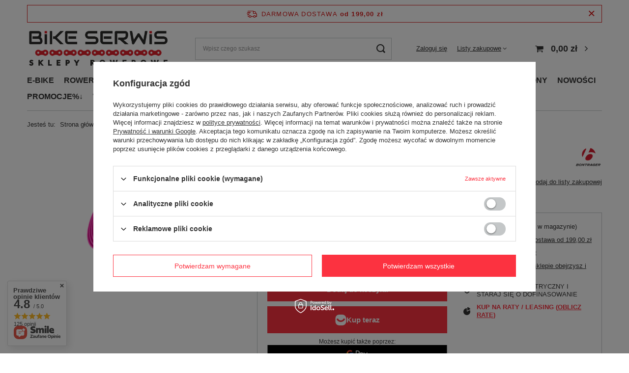

--- FILE ---
content_type: text/html; charset=utf-8
request_url: https://ebikeserwis.pl/pl/products/owijka-na-kierownice-z-korka-bontrager-gel-cork-1947.html
body_size: 32809
content:
<!DOCTYPE html>
<html lang="pl" class="--freeShipping --vat --gross " ><head><link rel="preload" as="image" fetchpriority="high" href="https://static3.ebikeserwis.pl/hpeciai/3e367a8047d90886979320530015f91c/pol_pm_Owijka-na-kierownice-z-korka-Bontrager-Gel-Cork-1947_1.webp"><meta name="viewport" content="user-scalable=no, initial-scale = 1.0, maximum-scale = 1.0, width=device-width, viewport-fit=cover"><meta http-equiv="Content-Type" content="text/html; charset=utf-8"><meta http-equiv="X-UA-Compatible" content="IE=edge"><title>Owijka na kierownicę z korka Bontrager Gel Cork  | CZĘŚCI \ KOKPIT ROWEROWY \ Owijki rowerowe | Bike Serwis – twój sklep rowerowy</title><meta name="keywords" content=""><meta name="description" content="Owijka na kierownicę z korka Bontrager Gel Cork  | CZĘŚCI \ KOKPIT ROWEROWY \ Owijki rowerowe | Nowoczesny sklep rowerowy online, największy wybór rowerów tradycyjnych i elektrycznych w najlepszej cenie. Oficjalny sprzedawca rowerów TREK, SCOTT, WILIER, WINORA, HAIBIKE, ROMET "><link rel="icon" href="/gfx/pol/favicon.ico"><meta name="theme-color" content="#fc3240"><meta name="msapplication-navbutton-color" content="#fc3240"><meta name="apple-mobile-web-app-status-bar-style" content="#fc3240"><link rel="stylesheet" type="text/css" href="/gfx/pol/projector_style.css.gzip?r=1753964072"><style>
							#photos_slider[data-skeleton] .photos__link:before {
								padding-top: calc(min((338/450 * 100%), 338px));
							}
							@media (min-width: 979px) {.photos__slider[data-skeleton] .photos__figure:not(.--nav):first-child .photos__link {
								max-height: 338px;
							}}
						</style><script>var app_shop={urls:{prefix:'data="/gfx/'.replace('data="', '')+'pol/',graphql:'/graphql/v1/'},vars:{meta:{viewportContent:'initial-scale = 1.0, maximum-scale = 5.0, width=device-width, viewport-fit=cover'},priceType:'gross',priceTypeVat:true,productDeliveryTimeAndAvailabilityWithBasket:false,geoipCountryCode:'US',fairShopLogo: { enabled: false, image: '/gfx/standards/safe_light.svg'},currency:{id:'PLN',symbol:'zł',country:'pl',format:'###,##0.00',beforeValue:false,space:true,decimalSeparator:',',groupingSeparator:' '},language:{id:'pol',symbol:'pl',name:'Polski'},omnibus:{enabled:true,rebateCodeActivate:false,hidePercentageDiscounts:false,},},txt:{priceTypeText:' brutto',},fn:{},fnrun:{},files:[],graphql:{}};const getCookieByName=(name)=>{const value=`; ${document.cookie}`;const parts = value.split(`; ${name}=`);if(parts.length === 2) return parts.pop().split(';').shift();return false;};if(getCookieByName('freeeshipping_clicked')){document.documentElement.classList.remove('--freeShipping');}if(getCookieByName('rabateCode_clicked')){document.documentElement.classList.remove('--rabateCode');}function hideClosedBars(){const closedBarsArray=JSON.parse(localStorage.getItem('closedBars'))||[];if(closedBarsArray.length){const styleElement=document.createElement('style');styleElement.textContent=`${closedBarsArray.map((el)=>`#${el}`).join(',')}{display:none !important;}`;document.head.appendChild(styleElement);}}hideClosedBars();</script><meta name="robots" content="index,follow"><meta name="rating" content="general"><meta name="Author" content="Jacek Garncarek Bike Serwis na bazie IdoSell (www.idosell.com/shop).">
<!-- Begin LoginOptions html -->

<style>
#client_new_social .service_item[data-name="service_Apple"]:before, 
#cookie_login_social_more .service_item[data-name="service_Apple"]:before,
.oscop_contact .oscop_login__service[data-service="Apple"]:before {
    display: block;
    height: 2.6rem;
    content: url('/gfx/standards/apple.svg?r=1743165583');
}
.oscop_contact .oscop_login__service[data-service="Apple"]:before {
    height: auto;
    transform: scale(0.8);
}
#client_new_social .service_item[data-name="service_Apple"]:has(img.service_icon):before,
#cookie_login_social_more .service_item[data-name="service_Apple"]:has(img.service_icon):before,
.oscop_contact .oscop_login__service[data-service="Apple"]:has(img.service_icon):before {
    display: none;
}
</style>

<!-- End LoginOptions html -->

<!-- Open Graph -->
<meta property="og:type" content="website"><meta property="og:url" content="https://ebikeserwis.pl/pl/products/owijka-na-kierownice-z-korka-bontrager-gel-cork-1947.html
"><meta property="og:title" content="Owijka na kierownicę z korka Bontrager Gel Cork"><meta property="og:description" content="Współczesny klasyk: wrażenie tradycyjnego korka w połączeniu z wygładzającym drogę żelem."><meta property="og:site_name" content="Jacek Garncarek Bike Serwis"><meta property="og:locale" content="pl_PL"><meta property="og:image" content="https://ebikeserwis.pl/hpeciai/bb3766931592b9b480d2b3d1457bec63/pol_pl_Owijka-na-kierownice-z-korka-Bontrager-Gel-Cork-1947_1.webp"><meta property="og:image:width" content="450"><meta property="og:image:height" content="338"><script src="/PKOLeasing.js"></script><link rel="manifest" href="https://ebikeserwis.pl/data/include/pwa/1/manifest.json?t=3"><meta name="apple-mobile-web-app-capable" content="yes"><meta name="apple-mobile-web-app-status-bar-style" content="black"><meta name="apple-mobile-web-app-title" content="Bike Serwis - Twój sklep rowerowy"><link rel="apple-touch-icon" href="/data/include/pwa/1/icon-128.png"><link rel="apple-touch-startup-image" href="/data/include/pwa/1/logo-512.png" /><meta name="msapplication-TileImage" content="/data/include/pwa/1/icon-144.png"><meta name="msapplication-TileColor" content="#2F3BA2"><meta name="msapplication-starturl" content="/"><script type="application/javascript">var _adblock = true;</script><script async src="/data/include/advertising.js"></script><script type="application/javascript">var statusPWA = {
                online: {
                    txt: "Połączono z internetem",
                    bg: "#5fa341"
                },
                offline: {
                    txt: "Brak połączenia z internetem",
                    bg: "#eb5467"
                }
            }</script><script async type="application/javascript" src="/ajax/js/pwa_online_bar.js?v=1&r=6"></script><script type="application/javascript" src="/ajax/js/webpush_subscription.js?v=1&r=4"></script><script type="application/javascript">WebPushHandler.publicKey = 'BG3SrqRhij/UIEBlUZthB1y//NDDAQOw6i7Jk+Wwjtvr4IF5UKsRv4v7152+lhAXT5Gv6phlVBMLGpftc+iCWiI=';WebPushHandler.version = '1';WebPushHandler.setPermissionValue();</script><script >
window.dataLayer = window.dataLayer || [];
window.gtag = function gtag() {
dataLayer.push(arguments);
}
gtag('consent', 'default', {
'ad_storage': 'denied',
'analytics_storage': 'denied',
'ad_personalization': 'denied',
'ad_user_data': 'denied',
'wait_for_update': 500
});

gtag('set', 'ads_data_redaction', true);
</script><script id="iaiscript_1" data-requirements="W10=" data-ga4_sel="ga4script">
window.iaiscript_1 = `<${'script'}  class='google_consent_mode_update'>
gtag('consent', 'update', {
'ad_storage': 'denied',
'analytics_storage': 'denied',
'ad_personalization': 'denied',
'ad_user_data': 'denied'
});
</${'script'}>`;
</script>
<!-- End Open Graph -->

<link rel="canonical" href="https://ebikeserwis.pl/pl/products/owijka-na-kierownice-z-korka-bontrager-gel-cork-1947.html" />

                <!-- Global site tag (gtag.js) -->
                <script  async src="https://www.googletagmanager.com/gtag/js?id=G-296223644"></script>
                <script >
                    window.dataLayer = window.dataLayer || [];
                    window.gtag = function gtag(){dataLayer.push(arguments);}
                    gtag('js', new Date());
                    
                    gtag('config', 'G-296223644');

                </script>
                <link rel="stylesheet" type="text/css" href="/data/designs/656d9dafdf2460.47440659_29/gfx/pol/custom.css.gzip?r=1753964867">            <!-- Google Tag Manager -->
                    <script >(function(w,d,s,l,i){w[l]=w[l]||[];w[l].push({'gtm.start':
                    new Date().getTime(),event:'gtm.js'});var f=d.getElementsByTagName(s)[0],
                    j=d.createElement(s),dl=l!='dataLayer'?'&l='+l:'';j.async=true;j.src=
                    'https://www.googletagmanager.com/gtm.js?id='+i+dl;f.parentNode.insertBefore(j,f);
                    })(window,document,'script','dataLayer','GTM-WJMJQF2M');</script>
            <!-- End Google Tag Manager -->
<!-- Begin additional html or js -->


<!--2|1|2| modified: 2025-04-29 10:20:24-->
<meta name="google-site-verification" content="FX0TV_fC64AGErVZdN2C9zUziN2qrWnIwUTuIYQL3fo" />

<!-- End additional html or js -->
                <script>
                if (window.ApplePaySession && window.ApplePaySession.canMakePayments()) {
                    var applePayAvailabilityExpires = new Date();
                    applePayAvailabilityExpires.setTime(applePayAvailabilityExpires.getTime() + 2592000000); //30 days
                    document.cookie = 'applePayAvailability=yes; expires=' + applePayAvailabilityExpires.toUTCString() + '; path=/;secure;'
                    var scriptAppleJs = document.createElement('script');
                    scriptAppleJs.src = "/ajax/js/apple.js?v=3";
                    if (document.readyState === "interactive" || document.readyState === "complete") {
                          document.body.append(scriptAppleJs);
                    } else {
                        document.addEventListener("DOMContentLoaded", () => {
                            document.body.append(scriptAppleJs);
                        });  
                    }
                } else {
                    document.cookie = 'applePayAvailability=no; path=/;secure;'
                }
                </script>
                                <script>
                var listenerFn = function(event) {
                    if (event.origin !== "https://payment.idosell.com")
                        return;
                    
                    var isString = (typeof event.data === 'string' || event.data instanceof String);
                    if (!isString) return;
                    try {
                        var eventData = JSON.parse(event.data);
                    } catch (e) {
                        return;
                    }
                    if (!eventData) { return; }                                            
                    if (eventData.isError) { return; }
                    if (eventData.action != 'isReadyToPay') {return; }
                    
                    if (eventData.result.result && eventData.result.paymentMethodPresent) {
                        var googlePayAvailabilityExpires = new Date();
                        googlePayAvailabilityExpires.setTime(googlePayAvailabilityExpires.getTime() + 2592000000); //30 days
                        document.cookie = 'googlePayAvailability=yes; expires=' + googlePayAvailabilityExpires.toUTCString() + '; path=/;secure;'
                    } else {
                        document.cookie = 'googlePayAvailability=no; path=/;secure;'
                    }                                            
                }     
                if (!window.isAdded)
                {                                        
                    if (window.oldListener != null) {
                         window.removeEventListener('message', window.oldListener);
                    }                        
                    window.addEventListener('message', listenerFn);
                    window.oldListener = listenerFn;                                      
                       
                    const iframe = document.createElement('iframe');
                    iframe.src = "https://payment.idosell.com/assets/html/checkGooglePayAvailability.html?origin=https%3A%2F%2Febikeserwis.pl";
                    iframe.style.display = 'none';                                            

                    if (document.readyState === "interactive" || document.readyState === "complete") {
                          if (!window.isAdded) {
                              window.isAdded = true;
                              document.body.append(iframe);
                          }
                    } else {
                        document.addEventListener("DOMContentLoaded", () => {
                            if (!window.isAdded) {
                              window.isAdded = true;
                              document.body.append(iframe);
                          }
                        });  
                    }  
                }
                </script>
                <script>let paypalDate = new Date();
                    paypalDate.setTime(paypalDate.getTime() + 86400000);
                    document.cookie = 'payPalAvailability_PLN=-1; expires=' + paypalDate.getTime() + '; path=/; secure';
                </script><script src="/data/gzipFile/expressCheckout.js.gz"></script><script type="text/javascript" src="/expressCheckout/smileCheckout.php?v=3"></script><style>express-checkout:not(:defined){-webkit-appearance:none;background:0 0;display:block !important;outline:0;width:100%;min-height:48px;position:relative}</style></head><body><div id="container" class="projector_page container max-width-1200"><header class=" commercial_banner"><script class="ajaxLoad">app_shop.vars.vat_registered="true";app_shop.vars.currency_format="###,##0.00";app_shop.vars.currency_before_value=false;app_shop.vars.currency_space=true;app_shop.vars.symbol="zł";app_shop.vars.id="PLN";app_shop.vars.baseurl="http://ebikeserwis.pl/";app_shop.vars.sslurl="https://ebikeserwis.pl/";app_shop.vars.curr_url="%2Fpl%2Fproducts%2Fowijka-na-kierownice-z-korka-bontrager-gel-cork-1947.html";var currency_decimal_separator=',';var currency_grouping_separator=' ';app_shop.vars.blacklist_extension=["exe","com","swf","js","php"];app_shop.vars.blacklist_mime=["application/javascript","application/octet-stream","message/http","text/javascript","application/x-deb","application/x-javascript","application/x-shockwave-flash","application/x-msdownload"];app_shop.urls.contact="/pl/contact.html";</script><div id="viewType" style="display:none"></div><div id="freeShipping" class="freeShipping"><span class="freeShipping__info">Darmowa dostawa</span><strong class="freeShipping__val">
				od 
				199,00 zł</strong><a href="" class="freeShipping__close" aria-label="Zamknij pasek informacyjny"></a></div><div id="logo" class="d-flex align-items-center" data-bg="/data/gfx/mask/pol/top_1_big.png"><a href="/" target="_self" aria-label="Logo sklepu"><img src="/data/gfx/mask/pol/logo_1_big.png" alt="Logo zmienisz w MODERACJA &gt; Wygląd elementów w sklepie &gt; Zarządzanie wyglądem elementów sklepu" width="1798" height="461"></a></div><form action="https://ebikeserwis.pl/pl/search.html" method="get" id="menu_search" class="menu_search"><a href="#showSearchForm" class="menu_search__mobile" aria-label="Szukaj"></a><div class="menu_search__block"><div class="menu_search__item --input"><input class="menu_search__input" type="text" name="text" autocomplete="off" placeholder="Wpisz czego szukasz" aria-label="Wpisz czego szukasz"><button class="menu_search__submit" type="submit" aria-label="Szukaj"></button></div><div class="menu_search__item --results search_result"></div></div></form><div id="menu_settings" class="align-items-center justify-content-center justify-content-lg-end"><div id="menu_additional"><a class="account_link" href="https://ebikeserwis.pl/pl/login.html">Zaloguj się</a><div class="shopping_list_top" data-empty="true"><a href="https://ebikeserwis.pl/pl/shoppinglist" class="wishlist_link slt_link --empty">Listy zakupowe</a><div class="slt_lists"><ul class="slt_lists__nav"><li class="slt_lists__nav_item" data-list_skeleton="true" data-list_id="true" data-shared="true"><a class="slt_lists__nav_link" data-list_href="true"><span class="slt_lists__nav_name" data-list_name="true"></span><span class="slt_lists__count" data-list_count="true">0</span></a></li><li class="slt_lists__nav_item --empty"><a class="slt_lists__nav_link --empty" href="https://ebikeserwis.pl/pl/shoppinglist"><span class="slt_lists__nav_name" data-list_name="true">Lista zakupowa</span><span class="slt_lists__count" data-list_count="true">0</span></a></li></ul></div></div></div></div><div class="shopping_list_top_mobile d-none" data-empty="true"><a href="https://ebikeserwis.pl/pl/shoppinglist" class="sltm_link --empty"></a></div><div id="menu_basket" class="topBasket --skeleton"><a class="topBasket__sub" href="/basketedit.php" aria-label="Koszyk"><span class="badge badge-info"></span><strong class="topBasket__price">0,00 zł</strong></a><div class="topBasket__details --products" style="display: none;"><div class="topBasket__block --labels"><label class="topBasket__item --name">Produkt</label><label class="topBasket__item --sum">Ilość</label><label class="topBasket__item --prices">Cena</label></div><div class="topBasket__block --products"></div><div class="topBasket__block --oneclick topBasket_oneclick" data-lang="pol"><div class="topBasket_oneclick__label"><span class="topBasket_oneclick__text --fast">Szybkie zakupy <strong>1-Click</strong></span><span class="topBasket_oneclick__text --registration"> (bez rejestracji)</span></div><div class="topBasket_oneclick__items"><span class="topBasket_oneclick__item --googlePay" title="Google Pay"><img class="topBasket_oneclick__icon" src="/panel/gfx/payment_forms/237.png" alt="Google Pay"></span></div></div></div><div class="topBasket__details --shipping" style="display: none;"><span class="topBasket__name">Koszt dostawy od</span><span id="shipppingCost"></span></div><script>
						app_shop.vars.cache_html = true;
					</script></div><nav id="menu_categories" class="wide"><button type="button" class="navbar-toggler" aria-label="Menu"><i class="icon-reorder"></i></button><div class="navbar-collapse" id="menu_navbar"><ul class="navbar-nav mx-md-n2"><li class="nav-item"><a  href="/pl/menu/e-bike-100.html" target="_self" title="E-BIKE" class="nav-link" >E-BIKE</a><ul class="navbar-subnav"><li class="nav-header"><a href="#backLink" class="nav-header__backLink"><i class="icon-angle-left"></i></a><a  href="/pl/menu/e-bike-100.html" target="_self" title="E-BIKE" class="nav-link" >E-BIKE</a></li><li class="nav-item empty"><a  href="/pl/menu/outlet-424.html" target="_self" title="OUTLET" class="nav-link" >OUTLET</a></li><li class="nav-item"><a  href="/pl/menu/rowery-elektryczne-mtb-101.html" target="_self" title="Rowery elektryczne MTB" class="nav-link" >Rowery elektryczne MTB</a><ul class="navbar-subsubnav"><li class="nav-header"><a href="#backLink" class="nav-header__backLink"><i class="icon-angle-left"></i></a><a  href="/pl/menu/rowery-elektryczne-mtb-101.html" target="_self" title="Rowery elektryczne MTB" class="nav-link" >Rowery elektryczne MTB</a></li><li class="nav-item"><a  href="/pl/menu/hardtail-339.html" target="_self" title="Hardtail" class="nav-link" >Hardtail</a></li><li class="nav-item"><a  href="/pl/menu/full-suspension-340.html" target="_self" title="Full suspension" class="nav-link" >Full suspension</a></li></ul></li><li class="nav-item empty"><a  href="/pl/menu/rowery-elektryczne-szosowe-419.html" target="_self" title="Rowery elektryczne szosowe" class="nav-link" >Rowery elektryczne szosowe</a></li><li class="nav-item empty"><a  href="/pl/menu/rowery-elektryczne-crossowe-131.html" target="_self" title="Rowery elektryczne crossowe" class="nav-link" >Rowery elektryczne crossowe</a></li><li class="nav-item empty"><a  href="/pl/menu/rowery-elektryczne-miejskie-152.html" target="_self" title="Rowery elektryczne miejskie" class="nav-link" >Rowery elektryczne miejskie</a></li><li class="nav-item empty"><a  href="/pl/menu/rowery-elektryczne-mlodziezowe-dzieciece-153.html" target="_self" title="Rowery elektryczne młodzieżowe / dziecięce" class="nav-link" >Rowery elektryczne młodzieżowe / dziecięce</a></li><li class="nav-item empty"><a  href="/pl/menu/rowery-elektryczne-trekkingowe-154.html" target="_self" title="Rowery elektryczne trekkingowe" class="nav-link" >Rowery elektryczne trekkingowe</a></li><li class="nav-item empty"><a  href="/pl/menu/rowery-elektryczne-gravel-375.html" target="_self" title="Rowery elektryczne gravel" class="nav-link" >Rowery elektryczne gravel</a></li><li class="nav-item empty"><a  href="/pl/menu/tuning-349.html" target="_self" title="Tuning" class="nav-link" >Tuning</a></li></ul></li><li class="nav-item"><a  href="/pl/menu/rowery-135.html" target="_self" title="ROWERY" class="nav-link" >ROWERY</a><ul class="navbar-subnav"><li class="nav-header"><a href="#backLink" class="nav-header__backLink"><i class="icon-angle-left"></i></a><a  href="/pl/menu/rowery-135.html" target="_self" title="ROWERY" class="nav-link" >ROWERY</a></li><li class="nav-item empty"><a  href="/pl/menu/outlet-423.html" target="_self" title="OUTLET" class="nav-link" >OUTLET</a></li><li class="nav-item"><a  href="/pl/menu/rowery-gorskie-mtb-211.html" target="_self" title="ROWERY GÓRSKIE MTB" class="nav-link" >ROWERY GÓRSKIE MTB</a><ul class="navbar-subsubnav"><li class="nav-header"><a href="#backLink" class="nav-header__backLink"><i class="icon-angle-left"></i></a><a  href="/pl/menu/rowery-gorskie-mtb-211.html" target="_self" title="ROWERY GÓRSKIE MTB" class="nav-link" >ROWERY GÓRSKIE MTB</a></li><li class="nav-item"><a  href="/pl/menu/hardtail-328.html" target="_self" title="Hardtail" class="nav-link" >Hardtail</a></li><li class="nav-item"><a  href="/pl/menu/full-suspension-329.html" target="_self" title="Full suspension" class="nav-link" >Full suspension</a></li></ul></li><li class="nav-item empty"><a  href="/pl/menu/rowery-gravel-212.html" target="_self" title="ROWERY GRAVEL" class="nav-link" >ROWERY GRAVEL</a></li><li class="nav-item empty"><a  href="/pl/menu/rowery-przelajowe-325.html" target="_self" title="ROWERY PRZEŁAJOWE" class="nav-link" >ROWERY PRZEŁAJOWE</a></li><li class="nav-item empty"><a  href="/pl/menu/rowery-trekkingowe-213.html" target="_self" title="ROWERY TREKKINGOWE" class="nav-link" >ROWERY TREKKINGOWE</a></li><li class="nav-item empty"><a  href="/pl/menu/rowery-crossowe-214.html" target="_self" title="ROWERY CROSSOWE" class="nav-link" >ROWERY CROSSOWE</a></li><li class="nav-item empty"><a  href="/pl/menu/rowery-fitness-404.html" target="_self" title="ROWERY FITNESS" class="nav-link" >ROWERY FITNESS</a></li><li class="nav-item"><a  href="/pl/menu/rowery-szosowe-215.html" target="_self" title="ROWERY SZOSOWE" class="nav-link" >ROWERY SZOSOWE</a><ul class="navbar-subsubnav"><li class="nav-header"><a href="#backLink" class="nav-header__backLink"><i class="icon-angle-left"></i></a><a  href="/pl/menu/rowery-szosowe-215.html" target="_self" title="ROWERY SZOSOWE" class="nav-link" >ROWERY SZOSOWE</a></li><li class="nav-item"><a  href="/pl/menu/endurance-326.html" target="_self" title="Endurance" class="nav-link" >Endurance</a></li><li class="nav-item"><a  href="/pl/menu/aero-race-327.html" target="_self" title="Aero/Race" class="nav-link" >Aero/Race</a></li></ul></li><li class="nav-item empty"><a  href="/pl/menu/rowery-miejskie-216.html" target="_self" title="ROWERY MIEJSKIE" class="nav-link" >ROWERY MIEJSKIE</a></li><li class="nav-item empty"><a  href="/pl/menu/rowery-dirt-street-217.html" target="_self" title="ROWERY DIRT/STREET" class="nav-link" >ROWERY DIRT/STREET</a></li><li class="nav-item"><a  href="/pl/menu/rowery-elektryczne-218.html" target="_self" title="ROWERY ELEKTRYCZNE" class="nav-link" >ROWERY ELEKTRYCZNE</a><ul class="navbar-subsubnav"><li class="nav-header"><a href="#backLink" class="nav-header__backLink"><i class="icon-angle-left"></i></a><a  href="/pl/menu/rowery-elektryczne-218.html" target="_self" title="ROWERY ELEKTRYCZNE" class="nav-link" >ROWERY ELEKTRYCZNE</a></li><li class="nav-item"><a  href="/pl/menu/rowery-elektryczne-mtb-219.html" target="_self" title="Rowery elektryczne MTB" class="nav-link" >Rowery elektryczne MTB</a></li><li class="nav-item"><a  href="/pl/menu/rowery-elektryczne-szosowe-420.html" target="_self" title="Rowery elektryczne szosowe" class="nav-link" >Rowery elektryczne szosowe</a></li><li class="nav-item"><a  href="/pl/menu/rowery-elektryczne-crossowe-220.html" target="_self" title="Rowery elektryczne crossowe" class="nav-link" >Rowery elektryczne crossowe</a></li><li class="nav-item"><a  href="/pl/menu/rowery-elektryczne-miejskie-221.html" target="_self" title="Rowery elektryczne miejskie" class="nav-link" >Rowery elektryczne miejskie</a></li><li class="nav-item"><a  href="/pl/menu/rowery-elektryczne-mlodziezowe-dzieciece-222.html" target="_self" title="Rowery elektryczne młodzieżowe / dziecięce" class="nav-link" >Rowery elektryczne młodzieżowe / dziecięce</a></li><li class="nav-item"><a  href="/pl/menu/rowery-elektryczne-trekkingowe-223.html" target="_self" title="Rowery elektryczne trekkingowe" class="nav-link" >Rowery elektryczne trekkingowe</a></li></ul></li><li class="nav-item empty"><a  href="/pl/menu/rowery-bmx-224.html" target="_self" title="ROWERY BMX" class="nav-link" >ROWERY BMX</a></li><li class="nav-item empty"><a  href="/pl/menu/rowery-dzieciece-330.html" target="_self" title="ROWERY DZIECIĘCE" class="nav-link" >ROWERY DZIECIĘCE</a></li></ul></li><li class="nav-item"><a  href="/pl/menu/rowery-demo-411.html" target="_self" title="ROWERY DEMO" class="nav-link" >ROWERY DEMO</a></li><li class="nav-item"><a  href="/pl/menu/akcesoria-155.html" target="_self" title="AKCESORIA" class="nav-link" >AKCESORIA</a><ul class="navbar-subnav"><li class="nav-header"><a href="#backLink" class="nav-header__backLink"><i class="icon-angle-left"></i></a><a  href="/pl/menu/akcesoria-155.html" target="_self" title="AKCESORIA" class="nav-link" >AKCESORIA</a></li><li class="nav-item empty"><a  href="/pl/menu/oswietlenie-rowerowe-225.html" target="_self" title="OŚWIETLENIE ROWEROWE" class="nav-link" >OŚWIETLENIE ROWEROWE</a></li><li class="nav-item"><a  href="/pl/menu/zabezpieczenie-i-ochrona-226.html" target="_self" title="ZABEZPIECZENIE I OCHRONA" class="nav-link" >ZABEZPIECZENIE I OCHRONA</a><ul class="navbar-subsubnav"><li class="nav-header"><a href="#backLink" class="nav-header__backLink"><i class="icon-angle-left"></i></a><a  href="/pl/menu/zabezpieczenie-i-ochrona-226.html" target="_self" title="ZABEZPIECZENIE I OCHRONA" class="nav-link" >ZABEZPIECZENIE I OCHRONA</a></li><li class="nav-item"><a  href="/pl/menu/blotniki-rowerowe-227.html" target="_self" title="Błotniki rowerowe" class="nav-link" >Błotniki rowerowe</a></li><li class="nav-item"><a  href="/pl/menu/oslony-rowerowe-228.html" target="_self" title="Osłony rowerowe" class="nav-link" >Osłony rowerowe</a></li><li class="nav-item"><a  href="/pl/menu/zapiecia-i-u-locki-229.html" target="_self" title="Zapięcia i u-locki" class="nav-link" >Zapięcia i u-locki</a></li><li class="nav-item"><a  href="/pl/menu/lokalizatory-388.html" target="_self" title="Lokalizatory" class="nav-link" >Lokalizatory</a></li><li class="nav-item"><a  href="/pl/menu/radary-rowerowe-412.html" target="_self" title="Radary rowerowe" class="nav-link" >Radary rowerowe</a></li></ul></li><li class="nav-item"><a  href="/pl/menu/przewozenie-i-przechowywanie-roweru-230.html" target="_self" title="PRZEWOŻENIE I PRZECHOWYWANIE ROWERU" class="nav-link" >PRZEWOŻENIE I PRZECHOWYWANIE ROWERU</a><ul class="navbar-subsubnav"><li class="nav-header"><a href="#backLink" class="nav-header__backLink"><i class="icon-angle-left"></i></a><a  href="/pl/menu/przewozenie-i-przechowywanie-roweru-230.html" target="_self" title="PRZEWOŻENIE I PRZECHOWYWANIE ROWERU" class="nav-link" >PRZEWOŻENIE I PRZECHOWYWANIE ROWERU</a></li><li class="nav-item"><a  href="/pl/menu/bagazniki-samochodowe-231.html" target="_self" title="Bagażniki samochodowe" class="nav-link" >Bagażniki samochodowe</a></li><li class="nav-item"><a  href="/pl/menu/walizki-i-pokrowce-do-rowerow-232.html" target="_self" title="Walizki i pokrowce do rowerów" class="nav-link" >Walizki i pokrowce do rowerów</a></li><li class="nav-item"><a  href="/pl/menu/stojaki-rowerowe-233.html" target="_self" title="Stojaki rowerowe" class="nav-link" >Stojaki rowerowe</a></li></ul></li><li class="nav-item"><a  href="/pl/menu/bagaz-i-transport-234.html" target="_self" title="BAGAŻ I TRANSPORT" class="nav-link" >BAGAŻ I TRANSPORT</a><ul class="navbar-subsubnav more"><li class="nav-header"><a href="#backLink" class="nav-header__backLink"><i class="icon-angle-left"></i></a><a  href="/pl/menu/bagaz-i-transport-234.html" target="_self" title="BAGAŻ I TRANSPORT" class="nav-link" >BAGAŻ I TRANSPORT</a></li><li class="nav-item"><a  href="/pl/menu/bagazniki-rowerowe-235.html" target="_self" title="Bagażniki rowerowe" class="nav-link" >Bagażniki rowerowe</a></li><li class="nav-item"><a  href="/pl/menu/bikepacking-236.html" target="_self" title="Bikepacking" class="nav-link" >Bikepacking</a></li><li class="nav-item"><a  href="/pl/menu/foteliki-dla-dzieci-237.html" target="_self" title="Foteliki dla dzieci" class="nav-link" >Foteliki dla dzieci</a></li><li class="nav-item"><a  href="/pl/menu/koszyki-rowerowe-238.html" target="_self" title="Koszyki rowerowe" class="nav-link" >Koszyki rowerowe</a></li><li class="nav-item"><a  href="/pl/menu/wsporniki-na-akcesoria-403.html" target="_self" title="Wsporniki na akcesoria" class="nav-link" >Wsporniki na akcesoria</a></li><li class="nav-item"><a  href="/pl/menu/nerki-rowerowe-239.html" target="_self" title="Nerki rowerowe" class="nav-link" >Nerki rowerowe</a></li><li class="nav-item"><a  href="/pl/menu/plecaki-rowerowe-240.html" target="_self" title="Plecaki rowerowe" class="nav-link" >Plecaki rowerowe</a></li><li class="nav-item"><a  href="/pl/menu/przyczepki-rowerowe-241.html" target="_self" title="Przyczepki rowerowe" class="nav-link" >Przyczepki rowerowe</a></li><li class="nav-item"><a  href="/pl/menu/sakwy-rowerowe-242.html" target="_self" title="Sakwy rowerowe" class="nav-link" >Sakwy rowerowe</a></li><li class="nav-item"><a  href="/pl/menu/torby-rowerowe-243.html" target="_self" title="Torby rowerowe" class="nav-link" >Torby rowerowe</a></li><li class="nav-item"><a  href="/pl/menu/uchwyty-etui-i-torby-na-telefon-244.html" target="_self" title="Uchwyty, etui i torby na telefon" class="nav-link" >Uchwyty, etui i torby na telefon</a></li><li class="nav-item --extend"><a href="" class="nav-link" txt_alt="- Zwiń">+ Rozwiń</a></li></ul></li><li class="nav-item"><a  href="/pl/menu/elektronika-245.html" target="_self" title="ELEKTRONIKA" class="nav-link" >ELEKTRONIKA</a><ul class="navbar-subsubnav"><li class="nav-header"><a href="#backLink" class="nav-header__backLink"><i class="icon-angle-left"></i></a><a  href="/pl/menu/elektronika-245.html" target="_self" title="ELEKTRONIKA" class="nav-link" >ELEKTRONIKA</a></li><li class="nav-item"><a  href="/pl/menu/liczniki-i-nawigacje-gps-246.html" target="_self" title="Liczniki i nawigacje GPS" class="nav-link" >Liczniki i nawigacje GPS</a></li><li class="nav-item"><a  href="/pl/menu/zegarki-rowerowe-247.html" target="_self" title="Zegarki rowerowe" class="nav-link" >Zegarki rowerowe</a></li><li class="nav-item"><a  href="/pl/menu/czujniki-uchwyty-i-akcesoria-390.html" target="_self" title="Czujniki, uchwyty i akcesoria" class="nav-link" >Czujniki, uchwyty i akcesoria</a></li><li class="nav-item"><a  href="/pl/menu/stacje-do-ladowania-415.html" target="_self" title="Stacje do ładowania" class="nav-link" >Stacje do ładowania</a></li><li class="nav-item"><a  href="/pl/menu/sluchawki-433.html" target="_self" title="Słuchawki" class="nav-link" >Słuchawki</a></li></ul></li><li class="nav-item"><a  href="/pl/menu/bidony-i-akcesoria-248.html" target="_self" title="BIDONY I AKCESORIA" class="nav-link" >BIDONY I AKCESORIA</a><ul class="navbar-subsubnav"><li class="nav-header"><a href="#backLink" class="nav-header__backLink"><i class="icon-angle-left"></i></a><a  href="/pl/menu/bidony-i-akcesoria-248.html" target="_self" title="BIDONY I AKCESORIA" class="nav-link" >BIDONY I AKCESORIA</a></li><li class="nav-item"><a  href="/pl/menu/bidony-rowerowe-249.html" target="_self" title="Bidony rowerowe" class="nav-link" >Bidony rowerowe</a></li><li class="nav-item"><a  href="/pl/menu/buklaki-250.html" target="_self" title="Bukłaki" class="nav-link" >Bukłaki</a></li><li class="nav-item"><a  href="/pl/menu/butelki-na-wode-251.html" target="_self" title="Butelki na wodę" class="nav-link" >Butelki na wodę</a></li><li class="nav-item"><a  href="/pl/menu/koszyki-na-bidon-252.html" target="_self" title="Koszyki na bidon" class="nav-link" >Koszyki na bidon</a></li></ul></li><li class="nav-item"><a  href="/pl/menu/pozostale-akcesoria-253.html" target="_self" title="POZOSTAŁE AKCESORIA" class="nav-link" >POZOSTAŁE AKCESORIA</a><ul class="navbar-subsubnav"><li class="nav-header"><a href="#backLink" class="nav-header__backLink"><i class="icon-angle-left"></i></a><a  href="/pl/menu/pozostale-akcesoria-253.html" target="_self" title="POZOSTAŁE AKCESORIA" class="nav-link" >POZOSTAŁE AKCESORIA</a></li><li class="nav-item"><a  href="/pl/menu/dzwonki-rowerowe-i-ozdoby-254.html" target="_self" title="Dzwonki rowerowe i ozdoby" class="nav-link" >Dzwonki rowerowe i ozdoby</a></li><li class="nav-item"><a  href="/pl/menu/lusterka-rowerowe-255.html" target="_self" title="Lusterka rowerowe" class="nav-link" >Lusterka rowerowe</a></li><li class="nav-item"><a  href="/pl/menu/pompki-rowerowe-256.html" target="_self" title="Pompki rowerowe" class="nav-link" >Pompki rowerowe</a></li><li class="nav-item"><a  href="/pl/menu/stopki-rowerowe-257.html" target="_self" title="Stopki rowerowe" class="nav-link" >Stopki rowerowe</a></li><li class="nav-item"><a  href="/pl/menu/blendr-344.html" target="_self" title="Blendr" class="nav-link" >Blendr</a></li><li class="nav-item"><a  href="/pl/menu/kamizelki-i-opaski-odblaskowe-431.html" target="_self" title="Kamizelki i opaski odblaskowe" class="nav-link" >Kamizelki i opaski odblaskowe</a></li></ul></li><li class="nav-item empty"><a  href="/pl/menu/deskorolki-401.html" target="_self" title="DESKOROLKI" class="nav-link" >DESKOROLKI</a></li><li class="nav-item empty"><a  href="/pl/menu/hulajnogi-432.html" target="_self" title="HULAJNOGI" class="nav-link" >HULAJNOGI</a></li></ul></li><li class="nav-item nav-open"><a  href="/pl/menu/czesci-156.html" target="_self" title="CZĘŚCI" class="nav-link active" >CZĘŚCI</a><ul class="navbar-subnav"><li class="nav-header"><a href="#backLink" class="nav-header__backLink"><i class="icon-angle-left"></i></a><a  href="/pl/menu/czesci-156.html" target="_self" title="CZĘŚCI" class="nav-link active" >CZĘŚCI</a></li><li class="nav-item"><a  href="/pl/menu/napedy-rowerowe-258.html" target="_self" title="NAPĘDY ROWEROWE" class="nav-link" >NAPĘDY ROWEROWE</a><ul class="navbar-subsubnav more"><li class="nav-header"><a href="#backLink" class="nav-header__backLink"><i class="icon-angle-left"></i></a><a  href="/pl/menu/napedy-rowerowe-258.html" target="_self" title="NAPĘDY ROWEROWE" class="nav-link" >NAPĘDY ROWEROWE</a></li><li class="nav-item"><a  href="/pl/menu/-grupy-osprzetu-259.html" target="_self" title=" Grupy osprzętu" class="nav-link" > Grupy osprzętu</a></li><li class="nav-item"><a  href="/pl/menu/lancuchy-kasety-wolnobiegi-260.html" target="_self" title="Łańcuchy, kasety, wolnobiegi" class="nav-link" >Łańcuchy, kasety, wolnobiegi</a></li><li class="nav-item"><a  href="/pl/menu/manetki-i-klamkomanetki-261.html" target="_self" title="Manetki i klamkomanetki" class="nav-link" >Manetki i klamkomanetki</a></li><li class="nav-item"><a  href="/pl/menu/mechanizmy-korbowe-262.html" target="_self" title="Mechanizmy korbowe" class="nav-link" >Mechanizmy korbowe</a></li><li class="nav-item"><a  href="/pl/menu/osprzet-elektroniczny-263.html" target="_self" title="Osprzęt elektroniczny" class="nav-link" >Osprzęt elektroniczny</a></li><li class="nav-item"><a  href="/pl/menu/pancerze-i-linki-do-przerzutek-264.html" target="_self" title="Pancerze i linki do przerzutek" class="nav-link" >Pancerze i linki do przerzutek</a></li><li class="nav-item"><a  href="/pl/menu/pedaly-rowerowe-i-bloki-265.html" target="_self" title="Pedały rowerowe i bloki" class="nav-link" >Pedały rowerowe i bloki</a></li><li class="nav-item"><a  href="/pl/menu/pomiar-mocy-266.html" target="_self" title="Pomiar mocy" class="nav-link" >Pomiar mocy</a></li><li class="nav-item"><a  href="/pl/menu/przerzutki-rowerowe-267.html" target="_self" title="Przerzutki rowerowe" class="nav-link" >Przerzutki rowerowe</a></li><li class="nav-item"><a  href="/pl/menu/haki-przerzutki-397.html" target="_self" title="Haki przerzutki" class="nav-link" >Haki przerzutki</a></li><li class="nav-item"><a  href="/pl/menu/suporty-rowerowe-268.html" target="_self" title="Suporty rowerowe" class="nav-link" >Suporty rowerowe</a></li><li class="nav-item"><a  href="/pl/menu/wozki-przerzutki-376.html" target="_self" title="Wózki przerzutki" class="nav-link" >Wózki przerzutki</a></li><li class="nav-item --extend"><a href="" class="nav-link" txt_alt="- Zwiń">+ Rozwiń</a></li></ul></li><li class="nav-item"><a  href="/pl/menu/ramy-i-widelce-rowerowe-269.html" target="_self" title="RAMY I WIDELCE ROWEROWE" class="nav-link" >RAMY I WIDELCE ROWEROWE</a><ul class="navbar-subsubnav"><li class="nav-header"><a href="#backLink" class="nav-header__backLink"><i class="icon-angle-left"></i></a><a  href="/pl/menu/ramy-i-widelce-rowerowe-269.html" target="_self" title="RAMY I WIDELCE ROWEROWE" class="nav-link" >RAMY I WIDELCE ROWEROWE</a></li><li class="nav-item"><a  href="/pl/menu/ramy-rowerowe-270.html" target="_self" title="Ramy rowerowe" class="nav-link" >Ramy rowerowe</a></li><li class="nav-item"><a  href="/pl/menu/stery-rowerowe-271.html" target="_self" title="Stery rowerowe" class="nav-link" >Stery rowerowe</a></li><li class="nav-item"><a  href="/pl/menu/widelce-sztywne-272.html" target="_self" title="Widelce sztywne" class="nav-link" >Widelce sztywne</a></li></ul></li><li class="nav-item"><a  href="/pl/menu/hamulce-rowerowe-273.html" target="_self" title="HAMULCE ROWEROWE" class="nav-link" >HAMULCE ROWEROWE</a><ul class="navbar-subsubnav"><li class="nav-header"><a href="#backLink" class="nav-header__backLink"><i class="icon-angle-left"></i></a><a  href="/pl/menu/hamulce-rowerowe-273.html" target="_self" title="HAMULCE ROWEROWE" class="nav-link" >HAMULCE ROWEROWE</a></li><li class="nav-item"><a  href="/pl/menu/hamulce-szczekowe-274.html" target="_self" title="Hamulce szczękowe" class="nav-link" >Hamulce szczękowe</a></li><li class="nav-item"><a  href="/pl/menu/hamulce-tarczowe-275.html" target="_self" title="Hamulce tarczowe" class="nav-link" >Hamulce tarczowe</a></li><li class="nav-item"><a  href="/pl/menu/klamki-hamulcowe-276.html" target="_self" title="Klamki hamulcowe" class="nav-link" >Klamki hamulcowe</a></li><li class="nav-item"><a  href="/pl/menu/tarcze-hamulcowe-398.html" target="_self" title="Tarcze hamulcowe" class="nav-link" >Tarcze hamulcowe</a></li><li class="nav-item"><a  href="/pl/menu/klocki-i-okladziny-hamulcowe-277.html" target="_self" title="Klocki i okładziny hamulcowe" class="nav-link" >Klocki i okładziny hamulcowe</a></li><li class="nav-item"><a  href="/pl/menu/pancerze-i-linki-hamulcowe-278.html" target="_self" title="Pancerze i linki hamulcowe" class="nav-link" >Pancerze i linki hamulcowe</a></li><li class="nav-item"><a  href="/pl/menu/plyny-hamulcowe-279.html" target="_self" title="Płyny hamulcowe" class="nav-link" >Płyny hamulcowe</a></li><li class="nav-item"><a  href="/pl/menu/zestawy-do-odpowietrzania-hamulcow-280.html" target="_self" title="Zestawy do odpowietrzania hamulców" class="nav-link" >Zestawy do odpowietrzania hamulców</a></li><li class="nav-item"><a  href="/pl/menu/adaptery-hamulca-426.html" target="_self" title="Adaptery hamulca" class="nav-link" >Adaptery hamulca</a></li></ul></li><li class="nav-item"><a  href="/pl/menu/kola-i-opony-rowerowe-281.html" target="_self" title="KOŁA I OPONY ROWEROWE" class="nav-link" >KOŁA I OPONY ROWEROWE</a><ul class="navbar-subsubnav"><li class="nav-header"><a href="#backLink" class="nav-header__backLink"><i class="icon-angle-left"></i></a><a  href="/pl/menu/kola-i-opony-rowerowe-281.html" target="_self" title="KOŁA I OPONY ROWEROWE" class="nav-link" >KOŁA I OPONY ROWEROWE</a></li><li class="nav-item"><a  href="/pl/menu/detki-rowerowe-282.html" target="_self" title="Dętki rowerowe" class="nav-link" >Dętki rowerowe</a></li><li class="nav-item"><a  href="/pl/menu/kola-rowerowe-283.html" target="_self" title="Koła rowerowe" class="nav-link" >Koła rowerowe</a></li><li class="nav-item"><a  href="/pl/menu/obrecze-rowerowe-284.html" target="_self" title="Obręcze rowerowe" class="nav-link" >Obręcze rowerowe</a></li><li class="nav-item"><a  href="/pl/menu/opony-rowerowe-285.html" target="_self" title="Opony rowerowe" class="nav-link" >Opony rowerowe</a></li><li class="nav-item"><a  href="/pl/menu/piasty-rowerowe-286.html" target="_self" title="Piasty rowerowe" class="nav-link" >Piasty rowerowe</a></li><li class="nav-item"><a  href="/pl/menu/tubeless-287.html" target="_self" title="Tubeless" class="nav-link" >Tubeless</a></li><li class="nav-item"><a  href="/pl/menu/wkladki-opaski-377.html" target="_self" title="Wkładki / Opaski" class="nav-link" >Wkładki / Opaski</a></li><li class="nav-item"><a  href="/pl/menu/przedluzacze-zaworow-395.html" target="_self" title="Przedłużacze zaworów" class="nav-link" >Przedłużacze zaworów</a></li><li class="nav-item"><a  href="/pl/menu/zestawy-naprawcze-i-akcesoria-396.html" target="_self" title="Zestawy naprawcze i akcesoria" class="nav-link" >Zestawy naprawcze i akcesoria</a></li></ul></li><li class="nav-item"><a  href="/pl/menu/amortyzatory-rowerowe-288.html" target="_self" title="AMORTYZATORY ROWEROWE" class="nav-link" >AMORTYZATORY ROWEROWE</a><ul class="navbar-subsubnav"><li class="nav-header"><a href="#backLink" class="nav-header__backLink"><i class="icon-angle-left"></i></a><a  href="/pl/menu/amortyzatory-rowerowe-288.html" target="_self" title="AMORTYZATORY ROWEROWE" class="nav-link" >AMORTYZATORY ROWEROWE</a></li><li class="nav-item"><a  href="/pl/menu/amortyzatory-przednie-289.html" target="_self" title="Amortyzatory przednie" class="nav-link" >Amortyzatory przednie</a></li><li class="nav-item"><a  href="/pl/menu/amortyzatory-tylne-290.html" target="_self" title="Amortyzatory tylne" class="nav-link" >Amortyzatory tylne</a></li><li class="nav-item"><a  href="/pl/menu/manetki-blokady-skoku-291.html" target="_self" title="Manetki blokady skoku" class="nav-link" >Manetki blokady skoku</a></li></ul></li><li class="nav-item nav-open"><a  href="/pl/menu/kokpit-rowerowy-292.html" target="_self" title="KOKPIT ROWEROWY" class="nav-link active" >KOKPIT ROWEROWY</a><ul class="navbar-subsubnav"><li class="nav-header"><a href="#backLink" class="nav-header__backLink"><i class="icon-angle-left"></i></a><a  href="/pl/menu/kokpit-rowerowy-292.html" target="_self" title="KOKPIT ROWEROWY" class="nav-link active" >KOKPIT ROWEROWY</a></li><li class="nav-item"><a  href="/pl/menu/gripy-rowerowe-293.html" target="_self" title="Gripy rowerowe" class="nav-link" >Gripy rowerowe</a></li><li class="nav-item"><a  href="/pl/menu/kierownice-rowerowe-294.html" target="_self" title="Kierownice rowerowe" class="nav-link" >Kierownice rowerowe</a></li><li class="nav-item"><a  href="/pl/menu/lemondki-295.html" target="_self" title="Lemondki" class="nav-link" >Lemondki</a></li><li class="nav-item"><a  href="/pl/menu/mostki-rowerowe-296.html" target="_self" title="Mostki rowerowe" class="nav-link" >Mostki rowerowe</a></li><li class="nav-item nav-open"><a  href="/pl/menu/owijki-rowerowe-297.html" target="_self" title="Owijki rowerowe" class="nav-link active" >Owijki rowerowe</a></li><li class="nav-item"><a  href="/pl/menu/rogi-rowerowe-298.html" target="_self" title="Rogi rowerowe" class="nav-link" >Rogi rowerowe</a></li></ul></li><li class="nav-item"><a  href="/pl/menu/akcesoria-i-czesci-306.html" target="_self" title="AKCESORIA I CZĘŚCI" class="nav-link" >AKCESORIA I CZĘŚCI</a><ul class="navbar-subsubnav"><li class="nav-header"><a href="#backLink" class="nav-header__backLink"><i class="icon-angle-left"></i></a><a  href="/pl/menu/akcesoria-i-czesci-306.html" target="_self" title="AKCESORIA I CZĘŚCI" class="nav-link" >AKCESORIA I CZĘŚCI</a></li><li class="nav-item"><a  href="/pl/menu/siodelka-rowerowe-307.html" target="_self" title="Siodełka rowerowe" class="nav-link" >Siodełka rowerowe</a></li><li class="nav-item"><a  href="/pl/menu/lozyska-413.html" target="_self" title="Łożyska" class="nav-link" >Łożyska</a></li><li class="nav-item"><a  href="/pl/menu/sztyce-rowerowe-308.html" target="_self" title="Sztyce rowerowe" class="nav-link" >Sztyce rowerowe</a></li><li class="nav-item"><a  href="/pl/menu/zaciski-obejmy-309.html" target="_self" title="Zaciski, obejmy" class="nav-link" >Zaciski, obejmy</a></li><li class="nav-item"><a  href="/pl/menu/stery-kierownicy-430.html" target="_self" title="Stery kierownicy" class="nav-link" >Stery kierownicy</a></li></ul></li><li class="nav-item"><a  href="/pl/menu/do-rowerow-elektrycznych-350.html" target="_self" title="DO ROWERÓW ELEKTRYCZNYCH" class="nav-link" >DO ROWERÓW ELEKTRYCZNYCH</a><ul class="navbar-subsubnav"><li class="nav-header"><a href="#backLink" class="nav-header__backLink"><i class="icon-angle-left"></i></a><a  href="/pl/menu/do-rowerow-elektrycznych-350.html" target="_self" title="DO ROWERÓW ELEKTRYCZNYCH" class="nav-link" >DO ROWERÓW ELEKTRYCZNYCH</a></li><li class="nav-item"><a  href="/pl/menu/tuning-351.html" target="_self" title="Tuning" class="nav-link" >Tuning</a></li><li class="nav-item"><a  href="/pl/menu/wyswietlacze-i-manipulatory-387.html" target="_self" title="Wyświetlacze i manipulatory" class="nav-link" >Wyświetlacze i manipulatory</a></li><li class="nav-item"><a  href="/pl/menu/ladowarki-399.html" target="_self" title="Ładowarki" class="nav-link" >Ładowarki</a></li><li class="nav-item"><a  href="/pl/menu/przedluzacze-zasiegu-400.html" target="_self" title="Przedłużacze zasięgu" class="nav-link" >Przedłużacze zasięgu</a></li><li class="nav-item"><a  href="/pl/menu/magnesy-i-czujniki-421.html" target="_self" title="Magnesy i czujniki" class="nav-link" >Magnesy i czujniki</a></li><li class="nav-item"><a  href="/pl/menu/kable-i-czesci-427.html" target="_self" title="Kable i części" class="nav-link" >Kable i części</a></li></ul></li></ul></li><li class="nav-item"><a  href="/pl/menu/trenazery-158.html" target="_self" title="TRENAŻERY" class="nav-link" >TRENAŻERY</a><ul class="navbar-subnav"><li class="nav-header"><a href="#backLink" class="nav-header__backLink"><i class="icon-angle-left"></i></a><a  href="/pl/menu/trenazery-158.html" target="_self" title="TRENAŻERY" class="nav-link" >TRENAŻERY</a></li><li class="nav-item empty"><a  href="/pl/menu/rowery-treningowe-391.html" target="_self" title="Rowery treningowe" class="nav-link" >Rowery treningowe</a></li><li class="nav-item empty"><a  href="/pl/menu/direct-drive-299.html" target="_self" title="Direct Drive" class="nav-link" >Direct Drive</a></li><li class="nav-item empty"><a  href="/pl/menu/na-tylne-kolo-300.html" target="_self" title="Na tylne koło" class="nav-link" >Na tylne koło</a></li><li class="nav-item empty"><a  href="/pl/menu/rolkowe-301.html" target="_self" title="Rolkowe" class="nav-link" >Rolkowe</a></li><li class="nav-item empty"><a  href="/pl/menu/symulatory-nachylenia-392.html" target="_self" title="Symulatory nachylenia" class="nav-link" >Symulatory nachylenia</a></li><li class="nav-item empty"><a  href="/pl/menu/maty-pod-trenazer-302.html" target="_self" title="Maty pod trenażer" class="nav-link" >Maty pod trenażer</a></li><li class="nav-item empty"><a  href="/pl/menu/opony-do-trenazerow-303.html" target="_self" title="Opony do trenażerów" class="nav-link" >Opony do trenażerów</a></li><li class="nav-item empty"><a  href="/pl/menu/oslony-przeciwpotowe-304.html" target="_self" title="Osłony przeciwpotowe" class="nav-link" >Osłony przeciwpotowe</a></li><li class="nav-item empty"><a  href="/pl/menu/akcesoria-i-czesci-305.html" target="_self" title="Akcesoria i części" class="nav-link" >Akcesoria i części</a></li></ul></li><li class="nav-item"><a  href="/pl/menu/warsztat-157.html" target="_self" title="WARSZTAT" class="nav-link" >WARSZTAT</a><ul class="navbar-subnav"><li class="nav-header"><a href="#backLink" class="nav-header__backLink"><i class="icon-angle-left"></i></a><a  href="/pl/menu/warsztat-157.html" target="_self" title="WARSZTAT" class="nav-link" >WARSZTAT</a></li><li class="nav-item"><a  href="/pl/menu/konserwacja-roweru-310.html" target="_self" title="KONSERWACJA ROWERU" class="nav-link" >KONSERWACJA ROWERU</a><ul class="navbar-subsubnav"><li class="nav-header"><a href="#backLink" class="nav-header__backLink"><i class="icon-angle-left"></i></a><a  href="/pl/menu/konserwacja-roweru-310.html" target="_self" title="KONSERWACJA ROWERU" class="nav-link" >KONSERWACJA ROWERU</a></li><li class="nav-item"><a  href="/pl/menu/odtluszczacze-311.html" target="_self" title="Odtłuszczacze" class="nav-link" >Odtłuszczacze</a></li><li class="nav-item"><a  href="/pl/menu/przyrzady-czyszczace-312.html" target="_self" title="Przyrządy czyszczące" class="nav-link" >Przyrządy czyszczące</a></li><li class="nav-item"><a  href="/pl/menu/smary-i-oleje-rowerowe-313.html" target="_self" title="Smary i oleje rowerowe" class="nav-link" >Smary i oleje rowerowe</a></li><li class="nav-item"><a  href="/pl/menu/srodki-do-pielegnacji-roweru-314.html" target="_self" title="Środki do pielęgnacji roweru" class="nav-link" >Środki do pielęgnacji roweru</a></li><li class="nav-item"><a  href="/pl/menu/zestawy-do-czyszczenia-roweru-315.html" target="_self" title="Zestawy do czyszczenia roweru" class="nav-link" >Zestawy do czyszczenia roweru</a></li><li class="nav-item"><a  href="/pl/menu/maty-serwisowe-407.html" target="_self" title="Maty serwisowe" class="nav-link" >Maty serwisowe</a></li></ul></li><li class="nav-item empty"><a  href="/pl/menu/stojaki-serwisowe-do-roweru-316.html" target="_self" title="STOJAKI SERWISOWE DO ROWERU" class="nav-link" >STOJAKI SERWISOWE DO ROWERU</a></li><li class="nav-item"><a  href="/pl/menu/narzedzia-rowerowe-317.html" target="_self" title="NARZĘDZIA ROWEROWE" class="nav-link" >NARZĘDZIA ROWEROWE</a><ul class="navbar-subsubnav"><li class="nav-header"><a href="#backLink" class="nav-header__backLink"><i class="icon-angle-left"></i></a><a  href="/pl/menu/narzedzia-rowerowe-317.html" target="_self" title="NARZĘDZIA ROWEROWE" class="nav-link" >NARZĘDZIA ROWEROWE</a></li><li class="nav-item"><a  href="/pl/menu/centrownice-rowerowe-318.html" target="_self" title="Centrownice rowerowe" class="nav-link" >Centrownice rowerowe</a></li><li class="nav-item"><a  href="/pl/menu/klucze-rowerowe-319.html" target="_self" title="Klucze rowerowe" class="nav-link" >Klucze rowerowe</a></li><li class="nav-item"><a  href="/pl/menu/lyzki-do-opon-rowerowych-320.html" target="_self" title="Łyżki do opon rowerowych" class="nav-link" >Łyżki do opon rowerowych</a></li><li class="nav-item"><a  href="/pl/menu/multitoole-rowerowe-321.html" target="_self" title="Multitoole rowerowe" class="nav-link" >Multitoole rowerowe</a></li><li class="nav-item"><a  href="/pl/menu/obcinaczki-do-linek-i-pancerzy-322.html" target="_self" title="Obcinaczki do linek i pancerzy" class="nav-link" >Obcinaczki do linek i pancerzy</a></li><li class="nav-item"><a  href="/pl/menu/zestawy-narzedzi-rowerowych-323.html" target="_self" title="Zestawy narzędzi rowerowych" class="nav-link" >Zestawy narzędzi rowerowych</a></li><li class="nav-item"><a  href="/pl/menu/przyrzady-serwisowe-409.html" target="_self" title="Przyrządy serwisowe" class="nav-link" >Przyrządy serwisowe</a></li></ul></li><li class="nav-item"><a  href="/pl/menu/zestawy-naprawcze-379.html" target="_self" title="Zestawy naprawcze" class="nav-link" >Zestawy naprawcze</a><ul class="navbar-subsubnav"><li class="nav-header"><a href="#backLink" class="nav-header__backLink"><i class="icon-angle-left"></i></a><a  href="/pl/menu/zestawy-naprawcze-379.html" target="_self" title="Zestawy naprawcze" class="nav-link" >Zestawy naprawcze</a></li><li class="nav-item"><a  href="/pl/menu/brose-380.html" target="_self" title="Brose" class="nav-link" >Brose</a></li></ul></li></ul></li><li class="nav-item"><a  href="/pl/menu/odziez-i-kaski-159.html" target="_self" title="ODZIEŻ I KASKI" class="nav-link" >ODZIEŻ I KASKI</a><ul class="navbar-subnav"><li class="nav-header"><a href="#backLink" class="nav-header__backLink"><i class="icon-angle-left"></i></a><a  href="/pl/menu/odziez-i-kaski-159.html" target="_self" title="ODZIEŻ I KASKI" class="nav-link" >ODZIEŻ I KASKI</a></li><li class="nav-item"><a  href="/pl/menu/kaski-331.html" target="_self" title="KASKI" class="nav-link" >KASKI</a><ul class="navbar-subsubnav"><li class="nav-header"><a href="#backLink" class="nav-header__backLink"><i class="icon-angle-left"></i></a><a  href="/pl/menu/kaski-331.html" target="_self" title="KASKI" class="nav-link" >KASKI</a></li><li class="nav-item"><a  href="/pl/menu/kask-szosa-332.html" target="_self" title="Kask szosa" class="nav-link" >Kask szosa</a></li><li class="nav-item"><a  href="/pl/menu/kaski-triathlonowe-czasowe-416.html" target="_self" title="Kaski triathlonowe / czasowe" class="nav-link" >Kaski triathlonowe / czasowe</a></li><li class="nav-item"><a  href="/pl/menu/kask-mtb-333.html" target="_self" title="Kask MTB" class="nav-link" >Kask MTB</a></li><li class="nav-item"><a  href="/pl/menu/kask-fullface-408.html" target="_self" title="Kask fullface" class="nav-link" >Kask fullface</a></li><li class="nav-item"><a  href="/pl/menu/kask-trekkingowy-334.html" target="_self" title="Kask trekkingowy" class="nav-link" >Kask trekkingowy</a></li><li class="nav-item"><a  href="/pl/menu/kask-dzieciecy-junior-335.html" target="_self" title="Kask dzięcięcy/junior" class="nav-link" >Kask dzięcięcy/junior</a></li><li class="nav-item"><a  href="/pl/menu/kask-miejski-364.html" target="_self" title="Kask miejski" class="nav-link" >Kask miejski</a></li><li class="nav-item"><a  href="/pl/menu/kask-uniwersalny-405.html" target="_self" title="Kask uniwersalny" class="nav-link" >Kask uniwersalny</a></li><li class="nav-item"><a  href="/pl/menu/kask-narciarski-389.html" target="_self" title="Kask narciarski" class="nav-link" >Kask narciarski</a></li><li class="nav-item"><a  href="/pl/menu/czesci-do-kaskow-417.html" target="_self" title="Części do kasków" class="nav-link" >Części do kasków</a></li></ul></li><li class="nav-item"><a  href="/pl/menu/buty-336.html" target="_self" title="BUTY" class="nav-link" >BUTY</a><ul class="navbar-subsubnav"><li class="nav-header"><a href="#backLink" class="nav-header__backLink"><i class="icon-angle-left"></i></a><a  href="/pl/menu/buty-336.html" target="_self" title="BUTY" class="nav-link" >BUTY</a></li><li class="nav-item"><a  href="/pl/menu/buty-mtb-337.html" target="_self" title="Buty MTB" class="nav-link" >Buty MTB</a></li><li class="nav-item"><a  href="/pl/menu/buty-szosowe-338.html" target="_self" title="Buty szosowe" class="nav-link" >Buty szosowe</a></li><li class="nav-item"><a  href="/pl/menu/buty-gravel-414.html" target="_self" title="Buty gravel" class="nav-link" >Buty gravel</a></li><li class="nav-item"><a  href="/pl/menu/buty-turystyczne-348.html" target="_self" title="Buty turystyczne" class="nav-link" >Buty turystyczne</a></li><li class="nav-item"><a  href="/pl/menu/ochraniacze-na-buty-378.html" target="_self" title="Ochraniacze na buty" class="nav-link" >Ochraniacze na buty</a></li><li class="nav-item"><a  href="/pl/menu/czesci-do-butow-422.html" target="_self" title="Części do butów" class="nav-link" >Części do butów</a></li></ul></li><li class="nav-item"><a  href="/pl/menu/ochraniacze-372.html" target="_self" title="OCHRANIACZE " class="nav-link" >OCHRANIACZE </a><ul class="navbar-subsubnav"><li class="nav-header"><a href="#backLink" class="nav-header__backLink"><i class="icon-angle-left"></i></a><a  href="/pl/menu/ochraniacze-372.html" target="_self" title="OCHRANIACZE " class="nav-link" >OCHRANIACZE </a></li><li class="nav-item"><a  href="/pl/menu/ochraniacze-lokci-383.html" target="_self" title="Ochraniacze łokci" class="nav-link" >Ochraniacze łokci</a></li><li class="nav-item"><a  href="/pl/menu/ochraniacze-kolan-384.html" target="_self" title="Ochraniacze kolan" class="nav-link" >Ochraniacze kolan</a></li><li class="nav-item"><a  href="/pl/menu/buzery-i-zbroje-385.html" target="_self" title="Buzery i zbroje" class="nav-link" >Buzery i zbroje</a></li></ul></li><li class="nav-item empty"><a  href="/pl/menu/koszulki-rowerowe-324.html" target="_self" title="KOSZULKI ROWEROWE" class="nav-link" >KOSZULKI ROWEROWE</a></li><li class="nav-item empty"><a  href="/pl/menu/spodenki-i-spodnie-rowerowe-343.html" target="_self" title="SPODENKI I SPODNIE ROWEROWE" class="nav-link" >SPODENKI I SPODNIE ROWEROWE</a></li><li class="nav-item empty"><a  href="/pl/menu/kombinezony-triathlonowe-429.html" target="_self" title="KOMBINEZONY TRIATHLONOWE" class="nav-link" >KOMBINEZONY TRIATHLONOWE</a></li><li class="nav-item empty"><a  href="/pl/menu/rekawiczki-345.html" target="_self" title="RĘKAWICZKI" class="nav-link" >RĘKAWICZKI</a></li><li class="nav-item empty"><a  href="/pl/menu/kamizelki-355.html" target="_self" title="KAMIZELKI" class="nav-link" >KAMIZELKI</a></li><li class="nav-item empty"><a  href="/pl/menu/kurtki-356.html" target="_self" title="KURTKI" class="nav-link" >KURTKI</a></li><li class="nav-item empty"><a  href="/pl/menu/skarpetki-357.html" target="_self" title="SKARPETKI" class="nav-link" >SKARPETKI</a></li><li class="nav-item empty"><a  href="/pl/menu/nakrycia-glowy-358.html" target="_self" title="Nakrycia głowy" class="nav-link" >Nakrycia głowy</a></li><li class="nav-item empty"><a  href="/pl/menu/plecaki-359.html" target="_self" title="PLECAKI" class="nav-link" >PLECAKI</a></li><li class="nav-item empty"><a  href="/pl/menu/okulary-362.html" target="_self" title="OKULARY" class="nav-link" >OKULARY</a></li><li class="nav-item empty"><a  href="/pl/menu/odziez-termoaktywna-373.html" target="_self" title="ODZIEŻ TERMOAKTYWNA" class="nav-link" >ODZIEŻ TERMOAKTYWNA</a></li><li class="nav-item empty"><a  href="/pl/menu/bluzy-386.html" target="_self" title="BLUZY" class="nav-link" >BLUZY</a></li><li class="nav-item empty"><a  href="/pl/menu/czyszczenie-odziezy-i-akcesoriow-406.html" target="_self" title="CZYSZCZENIE ODZIEŻY I AKCESORIÓW" class="nav-link" >CZYSZCZENIE ODZIEŻY I AKCESORIÓW</a></li></ul></li><li class="nav-item"><a  href="/pl/menu/suplementy-204.html" target="_self" title="SUPLEMENTY" class="nav-link" >SUPLEMENTY</a><ul class="navbar-subnav"><li class="nav-header"><a href="#backLink" class="nav-header__backLink"><i class="icon-angle-left"></i></a><a  href="/pl/menu/suplementy-204.html" target="_self" title="SUPLEMENTY" class="nav-link" >SUPLEMENTY</a></li><li class="nav-item empty"><a  href="/pl/menu/napoje-regeneracyjne-346.html" target="_self" title="NAPOJE REGENERACYJNE" class="nav-link" >NAPOJE REGENERACYJNE</a></li><li class="nav-item empty"><a  href="/pl/menu/napoje-izotoniczne-347.html" target="_self" title="NAPOJE IZOTONICZNE" class="nav-link" >NAPOJE IZOTONICZNE</a></li><li class="nav-item empty"><a  href="/pl/menu/zele-energetyczne-366.html" target="_self" title="Żele energetyczne" class="nav-link" >Żele energetyczne</a></li><li class="nav-item empty"><a  href="/pl/menu/batony-367.html" target="_self" title="Batony" class="nav-link" >Batony</a></li><li class="nav-item empty"><a  href="/pl/menu/suplementy-diety-w-proszku-368.html" target="_self" title="Suplementy diety w proszku" class="nav-link" >Suplementy diety w proszku</a></li><li class="nav-item empty"><a  href="/pl/menu/napoje-izotoniczne-w-proszku-369.html" target="_self" title="Napoje izotoniczne w proszku" class="nav-link" >Napoje izotoniczne w proszku</a></li><li class="nav-item empty"><a  href="/pl/menu/przekaski-weglowodanowe-370.html" target="_self" title="Przekąski węglowodanowe" class="nav-link" >Przekąski węglowodanowe</a></li><li class="nav-item empty"><a  href="/pl/menu/magnez-371.html" target="_self" title="Magnez" class="nav-link" >Magnez</a></li><li class="nav-item"><a  href="/pl/menu/kosmetyki-352.html" target="_self" title="KOSMETYKI" class="nav-link" >KOSMETYKI</a><ul class="navbar-subsubnav"><li class="nav-header"><a href="#backLink" class="nav-header__backLink"><i class="icon-angle-left"></i></a><a  href="/pl/menu/kosmetyki-352.html" target="_self" title="KOSMETYKI" class="nav-link" >KOSMETYKI</a></li><li class="nav-item"><a  href="/pl/menu/kremy-353.html" target="_self" title="KREMY" class="nav-link" >KREMY</a></li></ul></li><li class="nav-item empty"><a  href="/pl/menu/shakery-410.html" target="_self" title="SHAKERY" class="nav-link" >SHAKERY</a></li></ul></li><li class="nav-item"><a  href="/pl/menu/bony-382.html" target="_self" title="BONY" class="nav-link" >BONY</a></li><li class="nav-item"><a  href="https://ebikeserwis.pl/pl/newproducts/nowosc.html" target="_self" title="NOWOŚCI" class="nav-link" >NOWOŚCI</a></li><li class="nav-item"><a  href="/pl/menu/promocje-381.html" target="_blank" title="PROMOCJE%↓" class="nav-link" >PROMOCJE%↓</a></li><li class="nav-item"><a  href="/pl/menu/wyprzedaz-418.html" target="_self" title="WYPRZEDAŻ" class="nav-link" >WYPRZEDAŻ</a></li><li class="nav-item"><a  href="/pl/menu/outlet-425.html" target="_self" title="OUTLET" class="nav-link" >OUTLET</a></li></ul></div></nav><div id="breadcrumbs" class="breadcrumbs"><div class="back_button"><button id="back_button"><i class="icon-angle-left"></i> Wstecz</button></div><div class="list_wrapper"><ol><li><span>Jesteś tu:  </span></li><li class="bc-main"><span><a href="/">Strona główna</a></span></li><li class="category bc-item-1 --more"><a class="category" href="/pl/menu/czesci-156.html">CZĘŚCI</a><ul class="breadcrumbs__sub"><li class="breadcrumbs__item"><a class="breadcrumbs__link --link" href="/pl/menu/napedy-rowerowe-258.html">NAPĘDY ROWEROWE</a></li><li class="breadcrumbs__item"><a class="breadcrumbs__link --link" href="/pl/menu/ramy-i-widelce-rowerowe-269.html">RAMY I WIDELCE ROWEROWE</a></li><li class="breadcrumbs__item"><a class="breadcrumbs__link --link" href="/pl/menu/hamulce-rowerowe-273.html">HAMULCE ROWEROWE</a></li><li class="breadcrumbs__item"><a class="breadcrumbs__link --link" href="/pl/menu/kola-i-opony-rowerowe-281.html">KOŁA I OPONY ROWEROWE</a></li><li class="breadcrumbs__item"><a class="breadcrumbs__link --link" href="/pl/menu/amortyzatory-rowerowe-288.html">AMORTYZATORY ROWEROWE</a></li><li class="breadcrumbs__item"><a class="breadcrumbs__link --link" href="/pl/menu/kokpit-rowerowy-292.html">KOKPIT ROWEROWY</a></li><li class="breadcrumbs__item"><a class="breadcrumbs__link --link" href="/pl/menu/akcesoria-i-czesci-306.html">AKCESORIA I CZĘŚCI</a></li><li class="breadcrumbs__item"><a class="breadcrumbs__link --link" href="/pl/menu/do-rowerow-elektrycznych-350.html">DO ROWERÓW ELEKTRYCZNYCH</a></li></ul></li><li class="category bc-item-2 --more"><a class="category" href="/pl/menu/kokpit-rowerowy-292.html">KOKPIT ROWEROWY</a><ul class="breadcrumbs__sub"><li class="breadcrumbs__item"><a class="breadcrumbs__link --link" href="/pl/menu/gripy-rowerowe-293.html">Gripy rowerowe</a></li><li class="breadcrumbs__item"><a class="breadcrumbs__link --link" href="/pl/menu/kierownice-rowerowe-294.html">Kierownice rowerowe</a></li><li class="breadcrumbs__item"><a class="breadcrumbs__link --link" href="/pl/menu/lemondki-295.html">Lemondki</a></li><li class="breadcrumbs__item"><a class="breadcrumbs__link --link" href="/pl/menu/mostki-rowerowe-296.html">Mostki rowerowe</a></li><li class="breadcrumbs__item"><a class="breadcrumbs__link --link" href="/pl/menu/owijki-rowerowe-297.html">Owijki rowerowe</a></li><li class="breadcrumbs__item"><a class="breadcrumbs__link --link" href="/pl/menu/rogi-rowerowe-298.html">Rogi rowerowe</a></li></ul></li><li class="category bc-item-3 bc-active"><a class="category" href="/pl/menu/owijki-rowerowe-297.html">Owijki rowerowe</a></li><li class="bc-active bc-product-name"><span>Owijka na kierownicę z korka Bontrager Gel Cork</span></li></ol></div></div></header><div id="layout" class="row clearfix"><aside class="col-3"><section class="shopping_list_menu"><div class="shopping_list_menu__block --lists slm_lists" data-empty="true"><span class="slm_lists__label">Listy zakupowe</span><ul class="slm_lists__nav"><li class="slm_lists__nav_item" data-list_skeleton="true" data-list_id="true" data-shared="true"><a class="slm_lists__nav_link" data-list_href="true"><span class="slm_lists__nav_name" data-list_name="true"></span><span class="slm_lists__count" data-list_count="true">0</span></a></li><li class="slm_lists__nav_header"><span class="slm_lists__label">Listy zakupowe</span></li><li class="slm_lists__nav_item --empty"><a class="slm_lists__nav_link --empty" href="https://ebikeserwis.pl/pl/shoppinglist"><span class="slm_lists__nav_name" data-list_name="true">Lista zakupowa</span><span class="slm_lists__count" data-list_count="true">0</span></a></li></ul><a href="#manage" class="slm_lists__manage d-none align-items-center d-md-flex">Zarządzaj listami</a></div><div class="shopping_list_menu__block --bought slm_bought"><a class="slm_bought__link d-flex" href="https://ebikeserwis.pl/pl/products-bought.html">
				Lista dotychczas zamówionych produktów
			</a></div><div class="shopping_list_menu__block --info slm_info"><strong class="slm_info__label d-block mb-3">Jak działa lista zakupowa?</strong><ul class="slm_info__list"><li class="slm_info__list_item d-flex mb-3">
					Po zalogowaniu możesz umieścić i przechowywać na liście zakupowej dowolną liczbę produktów nieskończenie długo.
				</li><li class="slm_info__list_item d-flex mb-3">
					Dodanie produktu do listy zakupowej nie oznacza automatycznie jego rezerwacji.
				</li><li class="slm_info__list_item d-flex mb-3">
					Dla niezalogowanych klientów lista zakupowa przechowywana jest do momentu wygaśnięcia sesji (około 24h).
				</li></ul></div></section><div id="mobileCategories" class="mobileCategories"><div class="mobileCategories__item --menu"><button type="button" class="mobileCategories__link --active" data-ids="#menu_search,.shopping_list_menu,#menu_search,#menu_navbar,#menu_navbar3, #menu_blog">
                            Menu
                        </button></div><div class="mobileCategories__item --account"><button type="button" class="mobileCategories__link" data-ids="#menu_contact,#login_menu_block">
                            Konto
                        </button></div></div><div class="setMobileGrid" data-item="#menu_navbar"></div><div class="setMobileGrid" data-item="#menu_navbar3" data-ismenu1="true"></div><div class="setMobileGrid" data-item="#menu_blog"></div><div class="login_menu_block d-lg-none" id="login_menu_block"><a class="sign_in_link" href="/login.php" title=""><i class="icon-user"></i><span>Zaloguj się</span></a><a class="registration_link" href="/client-new.php?register" title=""><i class="icon-lock"></i><span>Zarejestruj się</span></a><a class="order_status_link" href="/order-open.php" title=""><i class="icon-globe"></i><span>Sprawdź status zamówienia</span></a></div><div class="setMobileGrid" data-item="#menu_contact"></div><div class="setMobileGrid" data-item="#menu_settings"></div></aside><div id="content" class="col-12"><div id="menu_compare_product" class="compare mb-2 pt-sm-3 pb-sm-3 mb-sm-3" style="display: none;"><div class="compare__label d-none d-sm-block">Dodane do porównania</div><div class="compare__sub"></div><div class="compare__buttons"><a class="compare__button btn --solid --secondary" href="https://ebikeserwis.pl/pl/product-compare.html" title="Porównaj wszystkie produkty" target="_blank"><span>Porównaj produkty </span><span class="d-sm-none">(0)</span></a><a class="compare__button --remove btn d-none d-sm-block" href="https://ebikeserwis.pl/pl/settings.html?comparers=remove&amp;product=###" title="Usuń wszystkie produkty">
                        Usuń produkty
                    </a></div><script>
                        var cache_html = true;
                    </script></div><section id="projector_photos" class="photos" data-thumbnails="false" data-thumbnails-count="5" data-thumbnails-horizontal="false" data-thumbnails-arrows="false" data-thumbnails-slider="false" data-thumbnails-enable="true" data-slider-fade-effect="true" data-slider-enable="true" data-slider-freemode="false" data-slider-centered="false"><div id="photos_slider" class="photos__slider swiper" data-skeleton="true" data-photos-count="1"><div class="photos___slider_wrapper swiper-wrapper"><figure class="photos__figure swiper-slide "><img class="photos__photo" width="450" height="338" src="https://static3.ebikeserwis.pl/hpeciai/3e367a8047d90886979320530015f91c/pol_pm_Owijka-na-kierownice-z-korka-Bontrager-Gel-Cork-1947_1.webp" data-img_high_res="https://static1.ebikeserwis.pl/hpeciai/bb3766931592b9b480d2b3d1457bec63/pol_pl_Owijka-na-kierownice-z-korka-Bontrager-Gel-Cork-1947_1.webp" alt="Owijka na kierownicę z korka Bontrager Gel Cork"></figure></div><div class="galleryPagination"><div class="swiper-pagination"></div></div><div class="galleryNavigation"><div class="swiper-button-prev --rounded"><i class="icon-angle-left"></i></div><div class="swiper-button-next --rounded"><i class="icon-angle-right"></i></div></div></div></section><template id="GalleryModalTemplate"><div class="gallery_modal__wrapper" id="galleryModal"><div class="gallery_modal__header"><div class="gallery_modal__counter"></div><div class="gallery_modal__name">Owijka na kierownicę z korka Bontrager Gel Cork</div></div><div class="gallery_modal__sliders photos --gallery-modal"></div><div class="galleryNavigation"><div class="swiper-button-prev --rounded"><i class="icon-angle-left"></i></div><div class="swiper-button-next --rounded"><i class="icon-angle-right"></i></div></div></div></template><section id="projector_productname" class="product_name mb-4 mb-lg-2"><div class="product_name__block --label mb-1"><strong class="label_icons"></strong></div><div class="product_name__block --name mb-2 d-sm-flex justify-content-sm-between mb-sm-3"><h1 class="product_name__name m-0">Owijka na kierownicę z korka Bontrager Gel Cork</h1><div class="product_name__firm_logo d-none d-sm-flex justify-content-sm-end align-items-sm-center ml-sm-2"><a class="firm_logo" href="/pl/producers/bontrager-1716995941.html"><img class="b-lazy" src="/gfx/standards/loader.gif?r=1753964033" data-src="/data/lang/pol/producers/gfx/projector/1716995941_1.png" title="Bontrager" alt="Bontrager"></a></div></div><div class="product_name__block --links d-lg-flex flex-lg-wrap justify-content-lg-end align-items-lg-center"><div class="product_name__actions d-flex justify-content-between align-items-center mx-n1 mb-lg-2 flex-lg-grow-1"><a class="product_name__action --compare --add px-1" href="https://ebikeserwis.pl/pl/settings.html?comparers=add&amp;product=1947" title="Kliknij, aby dodać produkt do porównania"><span>+ Dodaj do porównania</span></a><a class="product_name__action --shopping-list px-1 d-flex align-items-center" href="#addToShoppingList" title="Kliknij, aby dodać produkt do listy zakupowej"><span>Dodaj do listy zakupowej</span></a></div></div><div class="product_name__block --description mt-3 mt-lg-1 mb-lg-2"><ul><li>Współczesny klasyk: wrażenie tradycyjnego korka w połączeniu z wygładzającym drogę żelem.</li></ul></div></section><script class="ajaxLoad">
		cena_raty = 39.50;
		
				var client_login = 'false'
			
		var client_points = '';
		var points_used = '';
		var shop_currency = 'zł';
		var product_data = {
		"product_id": '1947',
		
		"currency":"zł",
		"product_type":"product_item",
		"unit":"szt.",
		"unit_plural":"szt.",

		"unit_sellby":"1",
		"unit_precision":"0",

		"base_price":{
		
			"maxprice":"39.50",
		
			"maxprice_formatted":"39,50 zł",
		
			"maxprice_net":"32.11",
		
			"maxprice_net_formatted":"32,11 zł",
		
			"minprice":"39.50",
		
			"minprice_formatted":"39,50 zł",
		
			"minprice_net":"32.11",
		
			"minprice_net_formatted":"32,11 zł",
		
			"size_max_maxprice_net":"0.00",
		
			"size_min_maxprice_net":"0.00",
		
			"size_max_maxprice_net_formatted":"0,00 zł",
		
			"size_min_maxprice_net_formatted":"0,00 zł",
		
			"size_max_maxprice":"0.00",
		
			"size_min_maxprice":"0.00",
		
			"size_max_maxprice_formatted":"0,00 zł",
		
			"size_min_maxprice_formatted":"0,00 zł",
		
			"price_unit_sellby":"39.50",
		
			"value":"39.50",
			"price_formatted":"39,50 zł",
			"price_net":"32.11",
			"price_net_formatted":"32,11 zł",
			"vat":"23",
			"worth":"39.50",
			"worth_net":"32.11",
			"worth_formatted":"39,50 zł",
			"worth_net_formatted":"32,11 zł",
			"basket_enable":"y",
			"special_offer":"false",
			"rebate_code_active":"n",
			"priceformula_error":"false"
		},

		"order_quantity_range":{
		
		},

		"sizes":{
		
		"uniw":
		{
		
			"type":"uniw",
		
			"priority":"0",
		
			"description":"one size",
		
			"name":"one size",
		
			"amount":1,
		
			"amount_mo":0,
		
			"amount_mw":1,
		
			"amount_mp":0,
		
			"code_extern":"563788",
		
			"code_producer":"601479845866",
		
			"shipping_time":{
			
				"days":"1",
				"working_days":"1",
				"hours":"0",
				"minutes":"0",
				"time":"2026-01-15 00:00",
				"week_day":"4",
				"week_amount":"0",
				"today":"false"
			},
		
			"delay_time":{
			
				"days":"5",
				"hours":"0",
				"minutes":"0",
				"time":"2026-01-19 04:57:49",
				"week_day":"1",
				"week_amount":"0",
				"unknown_delivery_time":"false"
			},
		
			"delivery":{
			
			"undefined":"false",
			"shipping":"12.92",
			"shipping_formatted":"12,92 zł",
			"limitfree":"199.00",
			"limitfree_formatted":"199,00 zł",
			"shipping_change":"12.92",
			"shipping_change_formatted":"12,92 zł",
			"change_type":"up"
			},
			"price":{
			
			"value":"39.50",
			"price_formatted":"39,50 zł",
			"price_net":"32.11",
			"price_net_formatted":"32,11 zł",
			"vat":"23",
			"worth":"39.50",
			"worth_net":"32.11",
			"worth_formatted":"39,50 zł",
			"worth_net_formatted":"32,11 zł",
			"basket_enable":"y",
			"special_offer":"false",
			"rebate_code_active":"n",
			"priceformula_error":"false"
			},
			"weight":{
			
			"g":"100",
			"kg":"0.1"
			}
		}
		}

		}
		var  trust_level = '0';
	</script><form id="projector_form" class="projector_details is-validated" action="https://ebikeserwis.pl/pl/basketchange.html" method="post" data-product_id="1947" data-type="product_item"><button style="display:none;" type="submit"></button><input id="projector_product_hidden" type="hidden" name="product" value="1947"><input id="projector_size_hidden" type="hidden" name="size" autocomplete="off" value="onesize"><input id="projector_mode_hidden" type="hidden" name="mode" value="1"><div class="projector_details__wrapper --expchck --oneclick"><div id="projector_sizes_cont" class="projector_details__sizes projector_sizes" data-onesize="true"><span class="projector_sizes__label">Rozmiar</span><div class="projector_sizes__sub"><a class="projector_sizes__item" href="/pl/products/owijka-na-kierownice-z-korka-bontrager-gel-cork-1947.html" data-type="onesize"><span class="projector_sizes__name">one size</span></a></div></div><div id="projector_prices_wrapper" class="projector_details__prices projector_prices"><div class="projector_prices__price_wrapper"><strong class="projector_prices__price" id="projector_price_value" data-price="39.50"><span data-subscription-max="39.50" data-subscription-max-net="32.11" data-subscription-save="" data-subscription-before="39.50">39,50 zł</span></strong><div class="projector_prices__info"><span class="projector_prices__vat"><span class="price_vat"> brutto</span></span><span class="projector_prices__unit_sep">
										/
								</span><span class="projector_prices__unit_sellby" id="projector_price_unit_sellby" style="display:none">1</span><span class="projector_prices__unit" id="projector_price_unit">szt.</span></div></div><div class="projector_prices__lowest_price omnibus_price"><span class="omnibus_price__text">Najniższa cena produktu w okresie 30 dni przed wprowadzeniem obniżki: </span><del id="projector_omnibus_price_value" class="omnibus_price__value" data-price=""></del><span class="projector_prices__unit_sep">
							/
					</span><span class="projector_prices__unit_sellby" style="display:none">1</span><span class="projector_prices__unit">szt.</span><span class="projector_prices__percent" id="projector_omnibus_percent"></span></div><div class="projector_prices__maxprice_wrapper" id="projector_price_maxprice_wrapper"><span class="projector_prices__maxprice_label">Cena regularna: </span><del id="projector_price_maxprice" class="projector_prices__maxprice" data-price=""></del><span class="projector_prices__unit_sep">
							/
					</span><span class="projector_prices__unit_sellby" style="display:none">1</span><span class="projector_prices__unit">szt.</span><span class="projector_prices__percent" id="projector_maxprice_percent"></span></div><div class="projector_prices__srp_wrapper" id="projector_price_srp_wrapper" style="display:none;"><span class="projector_prices__srp_label">Cena katalogowa:</span><span class="projector_prices__srp" id="projector_price_srp" data-price=""></span></div><div class="projector_prices__points" id="projector_points_wrapper" style="display:none;"><div class="projector_prices__points_wrapper" id="projector_price_points_wrapper"><span id="projector_button_points_basket" class="projector_prices__points_buy --span" title="Zaloguj się, aby kupić ten produkt za punkty"><span class="projector_prices__points_price_text">Możesz kupić za </span><span class="projector_prices__points_price" id="projector_price_points" data-price=""><span class="projector_currency"> pkt.</span></span></span></div></div></div><div class="projector_details__buy projector_buy" id="projector_buy_section"><div class="projector_buy__number_wrapper"><div class="projector_buy__number_inputs"><select class="projector_buy__number f-select"><option value="1" selected>1</option><option value="2">2</option><option value="3">3</option><option value="4">4</option><option value="5">5</option><option data-more="true">
									więcej
								</option></select><div class="projector_buy__more"><input class="projector_buy__more_input" type="number" name="number" id="projector_number" aria-label="Ilość produktów" data-prev="1" value="1" data-sellby="1" step="1"></div></div><div class="projector_buy__number_amounts d-none"><span class="number_description">z </span><span class="number_amount"></span><span class="number_unit"></span></div></div><button class="projector_buy__button btn --solid --large" id="projector_button_basket" type="submit">
							Dodaj do koszyka
						</button><express-checkout></express-checkout><div class="projector_oneclick__wrapper"><div class="projector_oneclick__label">
							Możesz kupić także poprzez:
						</div><div class="projector_details__oneclick projector_oneclick" data-lang="pol"><div class="projector_oneclick__items"><div class="projector_oneclick__item --googlePay" title="Kliknij i kup bez potrzeby rejestracji z Google Pay" id="oneclick_googlePay" data-id="googlePay"></div></div></div></div></div><div class="projector_details__tell_availability projector_tell_availability" id="projector_tell_availability" style="display:none"><div class="projector_tell_availability__block --link"><a class="projector_tell_availability__link btn --solid --outline --solid --extrasmall" href="#tellAvailability">Powiadom mnie o dostępności produktu</a></div></div><div class="projector_details__info projector_info"><div id="projector_status" class="projector_info__item --status projector_status --status-hide"><span id="projector_status_gfx_wrapper" class="projector_status__gfx_wrapper projector_info__icon"><img id="projector_status_gfx" class="projector_status__gfx" src="/data/lang/pol/available_graph/graph_1_1.svg" alt="Produkt dostępny w bardzo małej ilości"></span><div id="projector_shipping_unknown" class="projector_status__unknown" style="display:none"><span class="projector_status__unknown_text"><a target="_blank" href="/pl/contact.html">Skontaktuj się z obsługą sklepu</a>, aby oszacować czas przygotowania tego produktu do wysyłki.
						</span></div><div id="projector_status_wrapper" class="projector_status__wrapper"><div class="projector_status__description" id="projector_status_description">Produkt dostępny w bardzo małej ilości</div><div id="projector_shipping_info" class="projector_status__info" style="display:none"><strong class="projector_status__info_label" id="projector_delivery_label">Wysyłka </strong><strong class="projector_status__info_days" id="projector_delivery_days"></strong><span class="projector_status__info_amount" id="projector_amount" style="display:none"> (%d w magazynie)</span></div></div></div><div class="projector_info__item --shipping projector_shipping" id="projector_shipping_dialog"><span class="projector_shipping__icon projector_info__icon"></span><a class="projector_shipping__info projector_info__link" href="#shipping_info"><span class="projector_shipping__text">Darmowa i szybka dostawa</span><span class="projector_shipping__text_from"> od </span><span class="projector_shipping__price">199,00 zł</span></a></div><div class="projector_info__item --returns projector_returns"><span class="projector_returns__icon projector_info__icon"></span><span class="projector_returns__info projector_info__link"><span class="projector_returns__days">14</span> dni na łatwy zwrot</span></div><div class="projector_info__item --stocks projector_stocks"><span class="projector_stocks__icon projector_info__icon"></span><a class="projector_stocks__info projector_info__link --link" href="/product-stocks.php?product=1947">
									Sprawdź, w którym sklepie obejrzysz i kupisz od ręki
								</a><div id="product_stocks" class="product_stocks"><div class="product_stocks__block --product pb-3"><div class="product_stocks__product d-flex align-items-center"><img class="product_stocks__icon mr-4" src="https://static5.ebikeserwis.pl/hpeciai/4e88969722f8436a9a93209d66f1c618/pol_il_Owijka-na-kierownice-z-korka-Bontrager-Gel-Cork-1947.webp" alt="Owijka na kierownicę z korka Bontrager Gel Cork"><div class="product_stocks__details"><strong class="product_stocks__name d-block pr-2">Owijka na kierownicę z korka Bontrager Gel Cork</strong><div class="product_stocks__sizes row mx-n1"><a class="product_stocks__size select_button col mx-1 mt-2 flex-grow-0 flex-shrink-0" href="#onesize" data-type="onesize">one size</a></div></div></div></div><div class="product_stocks__block --stocks --skeleton"></div></div></div><div class="projector_info__item --safe projector_safe"><span class="projector_safe__icon projector_info__icon"></span><span class="projector_safe__info projector_info__link">KUP ROWER ELEKTRYCZNY I STARAJ SIĘ O DOFINASOWANIE</span></div><div class="projector_info__item --instalments projector_instalments"><span class="projector_instalments__icon projector_info__icon"></span><span class="projector_instalments__info projector_info__link">Kup na raty / leasing (<a class="projector_instalments__link" href="#showInstalments">oblicz ratę</a>)</span><div class="projector_instalments__items"><a class="projector_instalments__item" data-instalments="eRaty Santander Consumer Bank" onclick="event.stopPropagation(); calculate_instalments('1','9223372036854775807','','',this.dataset.window,'','eRaty Santander Consumer Bank','',''); return false;" href="javascript:window.open('https://wniosek.eraty.pl/symulator/oblicz/numerSklepu/66170/wariantSklepu/1/typProduktu/0/wartoscTowarow/XXX',%20'',%20'height=750,width=850,location=no,resizable=yes,scrollbars=yes,status=0;')" data-window="window.open('https://wniosek.eraty.pl/symulator/oblicz/numerSklepu/66170/wariantSklepu/1/typProduktu/0/wartoscTowarow/XXX', '', 'height=750,width=850,location=no,resizable=yes,scrollbars=yes,status=0;')"><img class="projector_instalments__item_icon b-lazy" src="/gfx/standards/loader.gif?r=1753964033" data-src="/panel/gfx/payforms/icon_InstallmentZagiel.png" alt="eRaty Santander Consumer Bank"><span class="projector_instalments__item_text">eRaty Santander Consumer Bank</span></a><a class="projector_instalments__item" data-instalments="LeaseLink" onclick="event.stopPropagation(); calculate_instalments('300','100000','','',this.dataset.window,'','LeaseLink','',''); return false;" href="javascript:window.open('https://online.leaselink.pl/RateCalculator/calculate?tax=23&amp;isNet=false&amp;categoryLevel=CZ%C4%98%C5%9ACI&amp;productname=Owijka%20na%20kierownic%C4%99%20z%20korka%20Bontrager%20Gel%20Cork&amp;externalId=EBS001&amp;value=XXX',%20'',%20'height=750,width=850,location=no,resizable=yes,scrollbars=yes,status=0;')" data-window="window.open('https://online.leaselink.pl/RateCalculator/calculate?tax=23&amp;isNet=false&amp;categoryLevel=CZĘŚCI&amp;productname=Owijka na kierownicę z korka Bontrager Gel Cork&amp;externalId=EBS001&amp;value=XXX', '', 'height=750,width=850,location=no,resizable=yes,scrollbars=yes,status=0;')"><img class="projector_instalments__item_icon b-lazy" src="/gfx/standards/loader.gif?r=1753964033" data-src="/panel/gfx/payforms/icon_InstallmentLeaselink.png" alt="LeaseLink"><span class="projector_instalments__item_text">LeaseLink</span></a><a class="projector_instalments__item" data-instalments="PKOLeasing" onclick="event.stopPropagation(); calculate_instalments('','','','',this.dataset.window,'','PKOLeasing','',''); return false;" href="javascript:makePKOLeasingPost('[base64]',%20'https://pc.pkoleasing.pl/leasing/init')" data-window="makePKOLeasingPost('[base64]', 'https://pc.pkoleasing.pl/leasing/init')"><img class="projector_instalments__item_icon b-lazy" src="/gfx/standards/loader.gif?r=1753964033" data-src="/panel/gfx/payment_forms/222.svg" alt="PKOLeasing"><span class="projector_instalments__item_text">PKOLeasing</span></a></div></div><div class="projector_info__item --points projector_points_recive" id="projector_price_points_recive_wrapper" style="display:none;"><span class="projector_points_recive__icon projector_info__icon"></span><span class="projector_points_recive__info projector_info__link"><span class="projector_points_recive__text">Po zakupie otrzymasz </span><span class="projector_points_recive__value" id="projector_points_recive_points"> pkt.</span></span></div></div></div></form><template id="tell_availability_dialog_template"><form class="projector_tell_availability__block --dialog is-validated" id="tell_availability_dialog"><h6 class="headline"><span class="headline__name">Produkt wyprzedany</span></h6><div class="projector_tell_availability__info_top"><span>Otrzymasz od nas powiadomienie e-mail o ponownej dostępności produktu.</span></div><div class="projector_tell_availability__email f-group --small"><div class="f-feedback --required"><input type="text" class="f-control --validate" name="availability_email" data-graphql="email" required="required" id="tellAvailabilityEmail"><label class="f-label" for="tellAvailabilityEmail">Twój adres e-mail</label><span class="f-control-feedback"></span><div class="f-message"></div></div></div><div class="projector_tell_availability__button_wrapper"><button type="button" class="projector_tell_availability__button btn --solid --large">
					Powiadom o dostępności
				</button></div><div class="projector_tell_availability__info1"><span>Dane są przetwarzane zgodnie z </span><a href="/pl/privacy-and-cookie-notice.html">polityką prywatności</a><span>. Przesyłając je, akceptujesz jej postanowienia. </span></div><div class="projector_tell_availability__info2"><span>Powyższe dane nie są używane do przesyłania newsletterów lub innych reklam. Włączając powiadomienie zgadzasz się jedynie na wysłanie jednorazowo informacji o ponownej dostępności tego produktu. </span></div></form></template><script class="ajaxLoad">
		app_shop.vars.contact_link = "/pl/contact.html";
	</script><section id="projector_longdescription" class="longdescription cm  col-12" data-dictionary="true"><div class="cell small-12 medium-6 mb-2">
<h3 class="header--lg mb-1"><span style="font-family: arial, helvetica, sans-serif; font-size: 12pt;">Klasyczny komfort</span></h3>
<div class="prod-overview__intro__marketing-text">
<p class="mb-1"><span style="font-family: arial, helvetica, sans-serif; font-size: 10pt;">Ta klasyczna owijka na kierownicę łączy tradycyjne wrażenia z naturalnego korka z możliwościami pochłaniania wibracji żelu, zapewniając wygodną jazdę i estetyczny wygląd, który nigdy nie wyjdzie z mody. Jest łatwa do założenia i wyposażona w paski wykończeniowe oraz zatyczki końca kierownicy Bontrager.</span></p>
</div>
</div>
<div class="cell small-12 medium-6">
<h3 class="text-lg font-semibold mb-1"><span style="font-family: arial, helvetica, sans-serif; font-size: 12pt;">Szczegóły produktu</span></h3>
<ul>
<li><span style="font-family: arial, helvetica, sans-serif; font-size: 10pt;">Żelowa owijka z fakturą naturalnego korka</span></li>
<li><span style="font-family: arial, helvetica, sans-serif; font-size: 10pt;">Idealnie rozciągliwa, zapewniająca szybki i wygodny montaż</span></li>
<li><span style="font-family: arial, helvetica, sans-serif; font-size: 10pt;">Wewnętrzny pasek żelowy zwiększający komfort</span></li>
<li><span style="font-family: arial, helvetica, sans-serif; font-size: 10pt;">W komplecie paski i odblaskowe zaślepki na koniec kierownicy Bontrager</span></li>
<li><span style="font-family: arial, helvetica, sans-serif; font-size: 10pt;">Spód bez warstwy klejącej</span></li>
</ul>
</div></section><section id="projector_dictionary" class="dictionary col-12 mb-1 mb-sm-4"><div class="dictionary__group --first --no-group"><div class="dictionary__param row mb-3" data-producer="true"><div class="dictionary__name col-6 d-flex flex-column align-items-end"><span class="dictionary__name_txt">Marka</span></div><div class="dictionary__values col-6"><div class="dictionary__value"><a class="dictionary__value_txt" href="/pl/producers/bontrager-1716995941.html" title="Kliknij, by zobaczyć wszystkie produkty tej marki">Bontrager</a></div></div></div><div class="dictionary__param row mb-3" data-responsible-entity="true"><div class="dictionary__name col-6 d-flex flex-column align-items-end"><span class="dictionary__name_txt">Podmiot odpowiedzialny za ten produkt na terenie UE</span></div><div class="dictionary__values col-6"><div class="dictionary__value"><span class="dictionary__value_txt"><span>Trek Bikes</span><a href="#showDescription" class="dictionary__more">Więcej</a></span><div class="dictionary__description --value"><div class="dictionary__description --entity"><span>Adres: 
													West Madison Street, 801</span><span>Kod pocztowy: WI 53594</span><span>Miasto: Waterloo</span><span>Kraj: Stany Zjednoczone</span><span>Adres email: consumer_help@trekbikes.com</span></div></div></div></div></div><div class="dictionary__param row mb-3" data-producer_code="true"><div class="dictionary__name col-6 d-flex flex-column align-items-end"><span class="dictionary__name_txt">Kod producenta</span></div><div class="dictionary__values col-6"><div class="dictionary__value"><span class="dictionary__value_txt"><span class="dictionary__producer_code --value">601479845866</span></span></div></div></div><div class="dictionary__param row mb-3" data-waranty="true"><div class="dictionary__name col-6 d-flex flex-column align-items-end"><span class="dictionary__name_txt">Gwarancja</span></div><div class="dictionary__values col-6"><div class="dictionary__value"><a class="dictionary__value_txt" href="#projector_warranty" title="Kliknij, aby przeczytać warunki gwarancji">Gwarancja producenta na 2 lata</a></div></div></div><div class="dictionary__param row mb-3"><div class="dictionary__name col-6 d-flex flex-column align-items-end"><span class="dictionary__name_txt">Kolor</span></div><div class="dictionary__values col-6"><div class="dictionary__value"><span class="dictionary__value_txt">Różowy</span></div></div></div><div class="dictionary__param row mb-3"><div class="dictionary__name col-6 d-flex flex-column align-items-end"><span class="dictionary__name_txt">Waga</span></div><div class="dictionary__values col-6"><div class="dictionary__value"><span class="dictionary__value_txt">72g</span></div></div></div><div class="dictionary__param row mb-3"><div class="dictionary__name col-6 d-flex flex-column align-items-end"><span class="dictionary__name_txt">Materiał</span></div><div class="dictionary__values col-6"><div class="dictionary__value"><span class="dictionary__value_txt">Korek żelowy</span></div></div></div><div class="dictionary__param row mb-3"><div class="dictionary__name col-6 d-flex flex-column align-items-end"><span class="dictionary__name_txt">Zawartość włókien</span></div><div class="dictionary__values col-6"><div class="dictionary__value"><span class="dictionary__value_txt">80% EVA / 16% PE / 1% AC / 1% węglan wapnia / 1% luperox / 1% guma</span></div></div></div><div class="dictionary__param row mb-3"><div class="dictionary__name col-6 d-flex flex-column align-items-end"><span class="dictionary__name_txt">Producent</span></div><div class="dictionary__values col-6"><div class="dictionary__value"><span class="dictionary__value_txt">Bontrager</span></div></div></div><div class="dictionary__param row mb-3"><div class="dictionary__name col-6 d-flex flex-column align-items-end"><span class="dictionary__name_txt">Towar wprowadzony przed 13.12.2024</span></div><div class="dictionary__values col-6"><div class="dictionary__value"><span class="dictionary__value_txt">Tak</span></div></div></div><div class="dictionary__param row mb-3"><div class="dictionary__name col-6 d-flex flex-column align-items-end"><span class="dictionary__name_txt">Rodzaj ostrzeżenia</span></div><div class="dictionary__values col-6"><div class="dictionary__value"><span class="dictionary__value_txt">Nie nadaję się dla dzieci poniżej 3 lat</span></div></div></div><div class="dictionary__param row mb-3"><div class="dictionary__name col-6 d-flex flex-column align-items-end"><span class="dictionary__name_txt">Rodzaj produktu</span></div><div class="dictionary__values col-6"><div class="dictionary__value"><span class="dictionary__value_txt">Owijki</span></div></div></div></div></section><section id="projector_warranty" class="warranty mb-5 col-12" data-type="producer" data-period="24"><div class="warranty__label mb-3"><span class="warranty__label_txt">Gwarancja producenta na 2 lata</span></div><div class="warranty__description col-12 col-md-7 mx-auto"><p><span>Producent gwarantuje naprawę lub wymianę sprzętu do 24 miesięcy od daty zakupu. Skontaktuj się ze sklepem za pośrednictwem formularza reklamacji.</span></p></div></section><section id="products_associated_zone1" class="hotspot__wrapper" data-pageType="projector" data-zone="1" data-products="1947"><div class="hotspot --list skeleton"><span class="headline"></span><div class="products d-flex flex-wrap"><div class="product col-12 px-0 py-3 d-sm-flex align-items-sm-center py-sm-1"><span class="product__icon d-flex justify-content-center align-items-center p-1 m-0"></span><span class="product__name mb-1 mb-md-0"></span><div class="product__prices"></div></div><div class="product col-12 px-0 py-3 d-sm-flex align-items-sm-center py-sm-1"><span class="product__icon d-flex justify-content-center align-items-center p-1 m-0"></span><span class="product__name mb-1 mb-md-0"></span><div class="product__prices"></div></div><div class="product col-12 px-0 py-3 d-sm-flex align-items-sm-center py-sm-1"><span class="product__icon d-flex justify-content-center align-items-center p-1 m-0"></span><span class="product__name mb-1 mb-md-0"></span><div class="product__prices"></div></div><div class="product col-12 px-0 py-3 d-sm-flex align-items-sm-center py-sm-1"><span class="product__icon d-flex justify-content-center align-items-center p-1 m-0"></span><span class="product__name mb-1 mb-md-0"></span><div class="product__prices"></div></div></div></div><template class="hotspot_wrapper"><div class="hotspot --list"><h3 class="hotspot__name headline__wrapper"></h3><div class="products hotspot__products d-flex flex-wrap"></div></div></template><template class="hotspot_headline"><span class="headline"><span class="headline__name"></span></span></template><template class="hotspot_link_headline"><a class="headline" tabindex="0"><span class="headline__name"></span></a></template><template class="hotspot_product"><div class="product hotspot__product col-12 px-0 py-1 mb-1 mb-md-0 d-flex"><div class="product__yousave --hidden"><span class="product__yousave --label"></span><span class="product__yousave --value"></span></div><a class="product__icon d-flex justify-content-center align-items-center p-1 m-0" tabindex="-1"></a><div class="product__wrapper pl-2 d-flex flex-column flex-md-row align-items-md-center"><span class="product__name_wrapper"><strong class="label_icons --hidden"></strong><a class="product__name mb-1 mb-md-0" tabindex="0"></a></span><div class="product__prices d-md-flex flex-md-column align-items-md-end ml-md-auto"><div class="product__prices_sub flex-md-row align-items-md-center"><div class="product__price_wrapper"><strong class="price --normal --main"><span class="price__sub --hidden"></span><span class="price__range --min --hidden"></span><span class="price__sep --hidden"></span><span class="price__range --max --hidden"></span><span class="price_sellby"><span class="price_sellby__sep --hidden"></span><span class="price_sellby__sellby --hidden"></span><span class="price_sellby__unit --hidden"></span></span><span class="price --convert --hidden"></span></strong><span class="price --points --hidden"></span><a class="price --phone --hidden" href="/contact.php" tabindex="-1" title="Kliknij, by przejść do formularza kontaktu">
          				Cena na telefon
          			</a></div></div><span class="price --before-rebate --hidden"></span><span class="price --new-price new_price --hidden"></span><span class="price --omnibus omnibus_price --hidden"></span><span class="price --max --hidden"></span></div><a class="product__see d-none d-md-block" tabindex="-1">Zobacz</a></div></div></template></section><section id="products_associated_zone2" class="hotspot__wrapper" data-pageType="projector" data-zone="2" data-products="1947"><div class="hotspot skeleton --slider_gallery"><span class="headline"></span><div class="products__wrapper"><div class="products"><div class="product"><span class="product__icon d-flex justify-content-center align-items-center"></span><span class="product__name"></span><div class="product__prices"></div></div><div class="product"><span class="product__icon d-flex justify-content-center align-items-center"></span><span class="product__name"></span><div class="product__prices"></div></div><div class="product"><span class="product__icon d-flex justify-content-center align-items-center"></span><span class="product__name"></span><div class="product__prices"></div></div><div class="product"><span class="product__icon d-flex justify-content-center align-items-center"></span><span class="product__name"></span><div class="product__prices"></div></div><div class="product"><span class="product__icon d-flex justify-content-center align-items-center"></span><span class="product__name"></span><div class="product__prices"></div></div><div class="product"><span class="product__icon d-flex justify-content-center align-items-center"></span><span class="product__name"></span><div class="product__prices"></div></div></div></div></div><template class="hotspot_wrapper"><div class="hotspot --slider_gallery"><h3 class="hotspot__name headline__wrapper"></h3><div class="swiper-navigation"><a href="" class="hotspot__arrow --prev"><span>Poprzedni z tej kategorii</span></a><a href="" class="hotspot__arrow --next"><span>Następny z tej kategorii</span></a></div><div class="products__wrapper swiper"><div class="products hotspot__products swiper-wrapper"></div></div><div class="swiper-pagination"></div></div></template><template class="hotspot_headline"><span class="headline"><span class="headline__name"></span></span></template><template class="hotspot_link_headline"><a class="headline" tabindex="0"><span class="headline__name"></span></a></template><template class="hotspot_product"><div class="product hotspot__product swiper-slide d-flex flex-column"><div class="product__yousave --hidden"><span class="product__yousave --label"></span><span class="product__yousave --value"></span></div><a class="product__icon d-flex justify-content-center align-items-center" tabindex="-1"><strong class="label_icons --hidden"></strong></a><div class="product__content_wrapper"><a class="product__name" tabindex="0"></a><div class="product__prices mb-auto"><strong class="price --normal --main"><span class="price__sub --hidden"></span><span class="price__range --min --hidden"></span><span class="price__sep --hidden"></span><span class="price__range --max --hidden"></span><span class="price_sellby"><span class="price_sellby__sep --hidden"></span><span class="price_sellby__sellby --hidden"></span><span class="price_sellby__unit --hidden"></span></span><span class="price --convert --hidden"></span></strong><span class="price --points --hidden"></span><a class="price --phone --hidden" href="/contact.php" tabindex="-1" title="Kliknij, by przejść do formularza kontaktu">
            Cena na telefon
          </a><span class="price --before-rebate --hidden"></span><span class="price --new-price new_price --hidden"></span><span class="price --omnibus omnibus_price --hidden"></span><span class="price --max --hidden"></span></div></div></div></template><div class="--slider"></div></section><section id="product_questions_list" class="questions mb-5 col-12"><div class="questions__wrapper row align-items-start"><div class="questions__block --banner col-12 col-md-5 col-lg-4"><div class="questions__banner"><strong class="questions__banner_item --label">Potrzebujesz pomocy? Masz pytania?</strong><span class="questions__banner_item --text">Zadaj pytanie a my odpowiemy niezwłocznie, najciekawsze pytania i odpowiedzi publikując dla innych.</span><div class="questions__banner_item --button"><a class="btn --solid --medium questions__button">Zadaj pytanie</a></div></div></div></div></section><section id="product_askforproduct" class="askforproduct mb-5 col-12"><div class="askforproduct__label headline"><span class="askforproduct__label_txt headline__name">Zapytaj o produkt</span></div><form action="/settings.php" class="askforproduct__form row flex-column align-items-center" method="post" novalidate="novalidate"><div class="askforproduct__description col-12 col-sm-7 mb-4"><span class="askforproduct__description_txt">Jeżeli powyższy opis jest dla Ciebie niewystarczający, prześlij nam swoje pytanie odnośnie tego produktu. Postaramy się odpowiedzieć tak szybko jak tylko będzie to możliwe.
				</span><span class="askforproduct__privacy">Dane są przetwarzane zgodnie z <a href="/pl/privacy-and-cookie-notice.html">polityką prywatności</a>. Przesyłając je, akceptujesz jej postanowienia. </span></div><input type="hidden" name="question_product_id" value="1947"><input type="hidden" name="question_action" value="add"><div class="askforproduct__inputs col-12 col-sm-7"><div class="f-group askforproduct__email"><div class="f-feedback askforproduct__feedback --email"><input id="askforproduct__email_input" type="email" class="f-control --validate" name="question_email" required="required" data-graphql="email" data-region="1143020003"><label for="askforproduct__email_input" class="f-label">
							E-mail
						</label><span class="f-control-feedback"></span></div></div><div class="f-group askforproduct__question"><div class="f-feedback askforproduct__feedback --question"><textarea id="askforproduct__question_input" rows="6" cols="52" type="question" class="f-control --validate" name="product_question" minlength="3" required="required"></textarea><label for="askforproduct__question_input" class="f-label">
							Pytanie
						</label><span class="f-control-feedback"></span></div></div></div><div class="askforproduct__submit  col-12 col-sm-7"><button class="btn --solid --medium px-5 askforproduct__button">
					Wyślij
				</button></div></form></section><section id="opinions_section" class="row mb-4 mx-n3"><div class="opinions_add_form col-12"><div class="big_label">
							Napisz swoją opinię
						</div><form class="row flex-column align-items-center shop_opinion_form" enctype="multipart/form-data" id="shop_opinion_form" action="/settings.php" method="post"><input type="hidden" name="product" value="1947"><div class="shop_opinions_notes col-12 col-sm-6"><div class="shop_opinions_name">
							Twoja ocena:
						</div><div class="shop_opinions_note_items"><div class="opinion_note"><a href="#" class="opinion_star active" rel="1" title="1/5"><span><i class="icon-star"></i></span></a><a href="#" class="opinion_star active" rel="2" title="2/5"><span><i class="icon-star"></i></span></a><a href="#" class="opinion_star active" rel="3" title="3/5"><span><i class="icon-star"></i></span></a><a href="#" class="opinion_star active" rel="4" title="4/5"><span><i class="icon-star"></i></span></a><a href="#" class="opinion_star active" rel="5" title="5/5"><span><i class="icon-star"></i></span></a><strong class="opinion_star_rate">5/5</strong><input class="opinion_star_input" type="hidden" name="note" value="5"></div></div></div><div class="form-group col-12 col-sm-7"><div class="has-feedback"><textarea id="addopp" class="form-control" name="opinion" aria-label="Treść twojej opinii"></textarea><label for="opinion" class="control-label">
								Treść twojej opinii
							</label><span class="form-control-feedback"></span></div></div><div class="opinion_add_photos col-12 col-sm-7"><div class="opinion_add_photos_wrapper d-flex align-items-center"><span class="opinion_add_photos_text"><i class="icon-file-image"></i>  Dodaj własne zdjęcie produktu:
								</span><input class="opinion_add_photo" type="file" name="opinion_photo" aria-label="Dodaj własne zdjęcie produktu" data-max_filesize="10485760"></div></div><div class="form-group col-12 col-sm-7"><div class="has-feedback has-required"><input id="addopinion_name" class="form-control" type="text" name="addopinion_name" value="" required="required"><label for="addopinion_name" class="control-label">
									Twoje imię
								</label><span class="form-control-feedback"></span></div></div><div class="form-group col-12 col-sm-7"><div class="has-feedback has-required"><input id="addopinion_email" class="form-control" type="email" name="addopinion_email" value="" required="required"><label for="addopinion_email" class="control-label">
									Twój email
								</label><span class="form-control-feedback"></span></div></div><div class="shop_opinions_button col-12"><button type="submit" class="btn --solid --medium opinions-shop_opinions_button px-5" title="Dodaj opinię">
									Wyślij opinię
								</button></div></form></div></section></div></div></div><footer class="max-width-1200"><nav id="footer_links" data-stretch-columns="true"><ul id="menu_orders" class="footer_links"><li><a id="menu_orders_header" class="footer_tab__header footer_links_label" aria-controls="menu_orders_content" aria-expanded="true" href="https://ebikeserwis.pl/pl/client-orders.html">Zamówienia</a><ul id="menu_orders_content" class="footer_links_sub" aria-hidden="false" aria-labelledby="menu_orders_header"><li id="order_status" class="menu_orders_item"><a href="https://ebikeserwis.pl/pl/order-open.html">Status zamówienia</a></li><li id="order_status2" class="menu_orders_item"><a href="https://ebikeserwis.pl/pl/order-open.html">Śledzenie przesyłki</a></li><li id="order_rma" class="menu_orders_item"><a href="https://ebikeserwis.pl/pl/rma-open.html">Chcę zareklamować produkt</a></li><li id="order_returns" class="menu_orders_item"><a href="https://ebikeserwis.pl/pl/returns-open.html">Chcę zwrócić produkt</a></li><li id="order_exchange" class="menu_orders_item"><a href="/pl/client-orders.html?display=returns&amp;exchange=true">Chcę wymienić towar</a></li><li id="order_contact" class="menu_orders_item"><a href="/pl/contact.html">Kontakt</a></li></ul></li></ul><ul id="menu_account" class="footer_links"><li><a id="menu_account_header" class="footer_tab__header footer_links_label" aria-controls="menu_account_content" aria-expanded="false" href="https://ebikeserwis.pl/pl/login.html">Konto</a><ul id="menu_account_content" class="footer_links_sub" aria-hidden="true" aria-labelledby="menu_account_header"><li id="account_register_retail" class="menu_account_item"><a href="https://ebikeserwis.pl/pl/client-new.html?register">Zarejestruj się</a></li><li id="account_basket" class="menu_account_item"><a href="https://ebikeserwis.pl/pl/basketedit.html">Koszyk</a></li><li id="account_observed" class="menu_account_item"><a href="https://ebikeserwis.pl/pl/shoppinglist">Listy zakupowe</a></li><li id="account_boughts" class="menu_account_item"><a href="https://ebikeserwis.pl/pl/products-bought.html">Lista zakupionych produktów</a></li><li id="account_history" class="menu_account_item"><a href="https://ebikeserwis.pl/pl/client-orders.html">Historia transakcji</a></li><li id="account_rebates" class="menu_account_item"><a href="https://ebikeserwis.pl/pl/client-rebate.html">Moje rabaty</a></li><li id="account_newsletter" class="menu_account_item"><a href="https://ebikeserwis.pl/pl/newsletter.html">Newsletter</a></li></ul></li></ul><ul id="menu_regulations" class="footer_links"><li><span id="menu_regulations_header" class="footer_tab__header footer_links_label" aria-controls="menu_regulations_content" aria-expanded="false">Regulaminy</span><ul id="menu_regulations_content" class="footer_links_sub" aria-hidden="true" aria-labelledby="menu_regulations_header"><li class="menu_regulations_item"><a href="/pl/delivery.html">Wysyłka</a></li><li class="menu_regulations_item"><a href="/pl/payments.html">Sposoby płatności i prowizje</a></li><li class="menu_regulations_item"><a href="/pl/terms.html">Regulamin</a></li><li class="menu_regulations_item"><a href="/pl/privacy-and-cookie-notice.html">Polityka prywatności</a></li><li class="menu_regulations_item"><a href="/pl/returns-and_replacements.html">Odstąpienie od umowy</a></li><li class="menu_regulations_item"><button id="manageCookies" class="manage_cookies" type="button">Zarządzaj plikami cookie</button></li></ul></li></ul><ul id="links_footer_1" class="footer_links"><li><span id="links_footer_1_header" title="Social media" class="footer_tab__header footer_links_label" data-gfx-enabled="false" data-hide-arrow="false" aria-controls="links_footer_1_content" aria-expanded="false"><span>Social media</span></span><ul id="links_footer_1_content" class="footer_links_sub" aria-hidden="true" aria-labelledby="links_footer_1_header"><li class="links_footer_1_item"><a href="https://www.facebook.com/BikeSerwisRowery" target="_self" title="Facebook" data-gfx-enabled="true"><img src="/data/gfx/pol/navigation/1_4_i_128.svg" alt="Facebook" data-onmouseover="/data/gfx/pol/navigation/1_4_o_128.svg"><span class="d-none footer_links_item_name">Facebook</span></a></li><li class="links_footer_1_item"><a href="https://www.instagram.com/bikeserwis/" target="_self" title="Instagram" data-gfx-enabled="true"><img src="/data/gfx/pol/navigation/1_4_i_121.svg" alt="Instagram"><span class="d-none footer_links_item_name">Instagram</span></a></li></ul></li></ul></nav><div id="menu_contact" class="container"><ul class="menu_contact__items"><li class="contact_type_header"><a href="https://ebikeserwis.pl/pl/contact.html">

					Kontakt
				</a></li><li class="contact_type_phone"><a href="tel:575191913">575191913</a></li><li class="contact_type_mail"><a href="mailto:info@bikeserwis.pl">info@bikeserwis.pl</a></li><li class="contact_type_adress"><span class="shopshortname">Jacek Garncarek Bike Serwis<span>, </span></span><span class="adress_street">Św. Michała 130<span>, </span></span><span class="adress_zipcode">62-800<span class="n55931_city"> Kalisz</span></span></li></ul></div><div class="footer_settings container"><div id="price_info" class="footer_settings__price_info price_info"><span class="price_info__text --type">
									W sklepie prezentujemy ceny brutto (z VAT).
								</span></div><div class="footer_settings__idosell idosell" id="idosell_logo"><a class="idosell__logo --link" target="_blank" href="https://www.idosell.com/pl/?utm_source=clientShopSite&amp;utm_medium=Label&amp;utm_campaign=PoweredByBadgeLink" title="Sklepy internetowe IdoSell"><img class="idosell__img" src="/ajax/poweredby_IdoSell_Shop_black.svg?v=1" alt="Sklepy internetowe IdoSell"></a></div></div><script>
		const instalmentData = {
			
			currency: 'zł',
			
			
					basketCost: parseFloat(0.00, 10),
				
					basketCostNet: parseFloat(0.00, 10),
				
			
			basketCount: parseInt(0, 10),
			
			
					price: parseFloat(39.50, 10),
					priceNet: parseFloat(32.11, 10),
				
		}
	</script><script type="application/ld+json">
		{
		"@context": "http://schema.org",
		"@type": "Organization",
		"url": "https://ebikeserwis.pl/",
		"logo": "https://ebikeserwis.pl/data/gfx/mask/pol/logo_1_big.png"
		}
		</script><script type="application/ld+json">
		{
			"@context": "http://schema.org",
			"@type": "BreadcrumbList",
			"itemListElement": [
			{
			"@type": "ListItem",
			"position": 1,
			"item": "https://ebikeserwis.pl/pl/menu/czesci-156.html",
			"name": "CZĘŚCI"
			}
		,
			{
			"@type": "ListItem",
			"position": 2,
			"item": "https://ebikeserwis.pl/pl/menu/kokpit-rowerowy-292.html",
			"name": "KOKPIT ROWEROWY"
			}
		,
			{
			"@type": "ListItem",
			"position": 3,
			"item": "https://ebikeserwis.pl/pl/menu/owijki-rowerowe-297.html",
			"name": "Owijki rowerowe"
			}
		]
		}
	</script><script type="application/ld+json">
		{
		"@context": "http://schema.org",
		"@type": "WebSite",
		
		"url": "https://ebikeserwis.pl/",
		"potentialAction": {
		"@type": "SearchAction",
		"target": "https://ebikeserwis.pl/search.php?text={search_term_string}",
		"query-input": "required name=search_term_string"
		}
		}
	</script><script type="application/ld+json">
		{
		"@context": "http://schema.org",
		"@type": "Product",
		
		"description": "Współczesny klasyk: wrażenie tradycyjnego korka w połączeniu z wygładzającym drogę żelem.",
		"name": "Owijka na kierownicę z korka Bontrager Gel Cork",
		"productID": "mpn:",
		"brand": {
			"@type": "Brand",
			"name": "Bontrager"
		},
		"image": "https://static1.ebikeserwis.pl/hpeciai/bb3766931592b9b480d2b3d1457bec63/pol_pl_Owijka-na-kierownice-z-korka-Bontrager-Gel-Cork-1947_1.webp"
		,
		"offers": [
			{
			"@type": "Offer",
			"availability": "http://schema.org/InStock",
			
					"price": "39.50",
          "priceCurrency": "PLN",
				
			"eligibleQuantity": {
			"value":  "1",
      
			"unitCode": "szt.",
			"@type": [
			"QuantitativeValue"
			]
			},
			"url": "https://ebikeserwis.pl/pl/products/owijka-na-kierownice-z-korka-bontrager-gel-cork-1947.html"
			}
			
		]
		}

		</script><script>app_shop.vars.requestUri="%2Fpl%2Fproducts%2Fowijka-na-kierownice-z-korka-bontrager-gel-cork-1947.html";app_shop.vars.additionalAjax='/projector.php';</script><div class="sl_choose sl_dialog"><div class="sl_choose__wrapper sl_dialog__wrapper"><div class="sl_choose__item --top sl_dialog_close mb-2"><strong class="sl_choose__label">Zapisz na liście zakupowej</strong></div><div class="sl_choose__item --lists" data-empty="true"><div class="sl_choose__list f-group --radio m-0 d-md-flex align-items-md-center justify-content-md-between" data-list_skeleton="true" data-list_id="true" data-shared="true"><input type="radio" name="add" class="sl_choose__input f-control" id="slChooseRadioSelect" data-list_position="true"><label for="slChooseRadioSelect" class="sl_choose__group_label f-label py-4" data-list_position="true"><span class="sl_choose__sub d-flex align-items-center"><span class="sl_choose__name" data-list_name="true"></span><span class="sl_choose__count" data-list_count="true">0</span></span></label><button type="button" class="sl_choose__button --desktop btn --solid">Zapisz</button></div></div><div class="sl_choose__item --create sl_create mt-4"><a href="#new" class="sl_create__link  align-items-center">Stwórz nową listę zakupową</a><form class="sl_create__form align-items-center"><div class="sl_create__group f-group --small mb-0"><input type="text" class="sl_create__input f-control" required="required"><label class="sl_create__label f-label">Nazwa nowej listy</label></div><button type="submit" class="sl_create__button btn --solid ml-2 ml-md-3">Utwórz listę</button></form></div><div class="sl_choose__item --mobile mt-4 d-flex justify-content-center d-md-none"><button class="sl_choose__button --mobile btn --solid --large">Zapisz</button></div></div></div></footer><script src="/gfx/pol/projector_shop.js.gzip?r=1753964072"></script><script src="/gfx/pol/projector_photos_core.js.gzip?r=1753964072" type="module"></script><script src="/gfx/pol/envelope.js.gzip?r=1753964072"></script><script src="/gfx/pol/menu_suggested_shop_for_language.js.gzip?r=1753964072"></script><script src="/gfx/pol/menu_tree4.js.gzip?r=1753964072"></script><script src="/gfx/pol/menu_alert.js.gzip?r=1753964072"></script><script src="/gfx/pol/menu_compare.js.gzip?r=1753964072"></script><script src="/gfx/pol/menu_shoppinglist.js.gzip?r=1753964072"></script><script src="/gfx/pol/menu_additionalpayments.js.gzip?r=1753964072"></script><script src="/gfx/pol/hotspots_javascript.js.gzip?r=1753964072"></script><script src="/gfx/pol/hotspots_slider.js.gzip?r=1753964072"></script><script src="/gfx/pol/hotspots_add_to_basket.js.gzip?r=1753964072"></script><script src="/gfx/pol/projector_details.js.gzip?r=1753964072"></script><script src="/gfx/pol/projector_configurator.js.gzip?r=1753964072"></script><script src="/gfx/pol/projector_bundle_zone.js.gzip?r=1753964072"></script><script src="/gfx/pol/projector_dictionary.js.gzip?r=1753964072"></script><script src="/gfx/pol/projector_projector_opinons_form.js.gzip?r=1753964072"></script><script src="/gfx/pol/projector_cms_sizes.js.gzip?r=1753964072"></script><a id="opinions_badge" class="opinions_badge " target="_blank" href="https://zaufaneopinie.smile.pl/ebikeserwis.pl">
    <div class="opinions_badge__close">
<svg width="18" height="18" viewBox="0 0 18 18" fill="none" xmlns="http://www.w3.org/2000/svg">
<mask id="mask0_620_3560" style="mask-type:alpha" maskUnits="userSpaceOnUse" x="0" y="0" width="18" height="18">
<rect width="18" height="18" fill="#D9D9D9"/>
</mask>
<g mask="url(#mask0_620_3560)">
<path d="M6.3 12.7499L5.25 11.6999L7.95 8.99993L5.25 6.31868L6.3 5.26868L9 7.96868L11.6812 5.26868L12.7313 6.31868L10.0312 8.99993L12.7313 11.6999L11.6812 12.7499L9 10.0499L6.3 12.7499Z" fill="#4F4F4F"/>
</g>
</svg>
    </div>
    <div class="opinions_badge__alt">Prawdziwe opinie klientów</div>
    <div class="opinions_badge__info">
		<span class="opinions_badge__notes">
					4.8
					<small>/ 5.0</small>
				</span>
				<span>
        <span class="opinions_badge__stars">
            <svg width="15" height="15" viewBox="0 0 15 15" fill="none" xmlns="http://www.w3.org/2000/svg">
                <path d="M2.9041 14.6953L4.08477 9.59121L0.125 6.1582L5.35625 5.7041L7.39062 0.890625L9.425 5.7041L14.6562 6.1582L10.6965 9.59121L11.8771 14.6953L7.39062 11.9889L2.9041 14.6953Z"
          fill="#FFBA27"/>
            </svg>
            <svg width="15" height="15" viewBox="0 0 15 15" fill="none" xmlns="http://www.w3.org/2000/svg">
                <path d="M2.9041 14.6953L4.08477 9.59121L0.125 6.1582L5.35625 5.7041L7.39062 0.890625L9.425 5.7041L14.6562 6.1582L10.6965 9.59121L11.8771 14.6953L7.39062 11.9889L2.9041 14.6953Z"
          fill="#FFBA27"/>
            </svg>
            <svg width="15" height="15" viewBox="0 0 15 15" fill="none" xmlns="http://www.w3.org/2000/svg">
                <path d="M2.9041 14.6953L4.08477 9.59121L0.125 6.1582L5.35625 5.7041L7.39062 0.890625L9.425 5.7041L14.6562 6.1582L10.6965 9.59121L11.8771 14.6953L7.39062 11.9889L2.9041 14.6953Z"
          fill="#FFBA27"/>
            </svg>
            <svg width="15" height="15" viewBox="0 0 15 15" fill="none" xmlns="http://www.w3.org/2000/svg">
                <path d="M2.9041 14.6953L4.08477 9.59121L0.125 6.1582L5.35625 5.7041L7.39062 0.890625L9.425 5.7041L14.6562 6.1582L10.6965 9.59121L11.8771 14.6953L7.39062 11.9889L2.9041 14.6953Z"
          fill="#FFBA27"/>
            </svg>
            <svg width="15" height="15" viewBox="0 0 15 15" fill="none" xmlns="http://www.w3.org/2000/svg">
                <path d="M2.9041 14.6953L4.08477 9.59121L0.125 6.1582L5.35625 5.7041L7.39062 0.890625L9.425 5.7041L14.6562 6.1582L10.6965 9.59121L11.8771 14.6953L7.39062 11.9889L2.9041 14.6953Z"
          fill="#FFBA27"/>
            </svg>
				</span>
        <span class="opinions_badge__count">125 opinii</span>
        </span>
    </div>
    <div class="opinions_badge__icon"><svg width="97" height="29" viewBox="0 0 97 29" fill="none" xmlns="http://www.w3.org/2000/svg">
                      <path d="M1.06263 9.63437C1.28985 4.87945 5.04478 1.04952 9.79824 0.793599C11.6382 0.694541 13.3984 0.628445 14.6046 0.64759C15.7664 0.666032 17.4423 0.740964 19.2083 0.836047C24.0478 1.09661 27.8845 4.99529 28.0959 9.83715C28.1788 11.7355 28.2406 13.4645 28.2406 14.404C28.2406 15.328 28.1809 17.0221 28.1 18.8922C27.8881 23.7934 23.9646 27.7181 19.0628 27.9158C17.2791 27.9878 15.6319 28.0399 14.6046 28.0399C13.5599 28.0399 11.8741 27.986 10.0556 27.9122C5.19252 27.7147 1.28084 23.8488 1.05313 18.9871C0.969245 17.1961 0.908447 15.5149 0.908447 14.404C0.908447 13.2516 0.973872 11.4916 1.06263 9.63437Z" fill="#E8594B"/>
                      <path d="M21.1093 11.9766L19.8704 12.4771C19.7109 12.5418 19.5432 12.5744 19.3724 12.5744C19.0063 12.5744 18.6522 12.42 18.4016 12.1506C18.1523 11.8831 18.0236 11.5195 18.0493 11.1534L18.1429 9.82088L17.2832 8.79858C17.0923 8.57126 16.9969 8.29308 16.9837 8.008H8.83734C7.36167 8.008 6.15601 9.21366 6.15601 10.6956V18.1682C6.15601 19.6502 7.36167 20.8495 8.83734 20.8495H10.8782L10.8342 22.0991C10.8217 22.6078 11.0917 23.0725 11.5438 23.3111C11.7385 23.4116 11.9457 23.4618 12.1592 23.4618C12.4355 23.4618 12.7118 23.3676 12.9441 23.1918L16.0587 20.8495H19.6506C21.1263 20.8495 22.3319 19.6502 22.3319 18.1682V12.4708L21.1093 11.9766ZM14.5561 16.4225H11.26C10.9479 16.4225 10.6948 16.1694 10.6948 15.8573C10.6948 15.5453 10.9479 15.2922 11.26 15.2922H14.5561C14.8682 15.2922 15.1212 15.5453 15.1212 15.8573C15.1212 16.1694 14.8682 16.4225 14.5561 16.4225ZM17.4779 13.5678H11.2612C10.9491 13.5678 10.6961 13.3148 10.6961 13.0027C10.6961 12.6906 10.9491 12.4375 11.2612 12.4375H17.4779C17.79 12.4375 18.0431 12.6906 18.0431 13.0027C18.0431 13.3148 17.79 13.5678 17.4779 13.5678Z" fill="white"/>
                      <path d="M21.4359 5.69966L22.3458 7.15587L24.0117 7.57095C24.288 7.64002 24.3967 7.97409 24.2139 8.19261L23.11 9.50754L23.2299 11.22C23.25 11.5038 22.9656 11.711 22.7012 11.6043L21.1094 10.9606L19.5175 11.6043C19.2538 11.711 18.9687 11.5044 18.9888 11.22L19.1087 9.50754L18.0048 8.19261C17.8214 7.97472 17.9307 7.64002 18.207 7.57095L19.8729 7.15587L20.7828 5.69966C20.9329 5.4579 21.2852 5.4579 21.4359 5.69966Z" fill="white"/>
                      <path d="M44.9998 2.43411L44.2976 5.89815C43.5252 5.43004 41.8166 5.10236 40.7165 5.10236C39.5463 5.10236 38.9377 5.31301 38.9377 5.92156C38.9377 7.51315 45.5849 6.41308 45.5849 11.4219C45.5849 14.2774 43.4082 16.0562 39.5697 16.0562C37.8142 16.0562 36.1524 15.7286 35.146 15.237L35.4268 11.6091C36.2929 12.1709 38.1419 12.639 39.6867 12.639C40.974 12.639 41.606 12.4518 41.606 11.773C41.606 10.0878 34.9587 11.2112 34.9587 6.27264C34.9587 3.51077 37.1589 1.68512 40.6229 1.68512C41.957 1.68512 43.9231 1.94259 44.9998 2.43411ZM62.48 15.8222H58.7351V9.80691C58.7351 8.89408 58.2904 8.58981 57.6116 8.58981C57.2137 8.58981 56.652 8.73024 56.2775 8.9409V15.8222H52.5326V9.80691C52.5326 8.89408 52.0879 8.58981 51.4091 8.58981C51.0112 8.58981 50.4495 8.73024 50.075 8.9409V15.8222H46.3301V5.59388L50.075 5.45344V6.24924C50.5197 5.87475 51.0346 5.61728 51.5964 5.45344C51.9708 5.33642 52.3687 5.2896 52.7666 5.2896C54.054 5.2896 55.1072 5.78112 55.7158 6.76416C56.652 5.73431 57.7052 5.2896 58.9692 5.2896C61.0289 5.2896 62.48 6.43648 62.48 9.03452V15.8222ZM65.5586 0.585056C66.6821 0.585056 67.4779 1.40426 67.4779 2.48092C67.4779 3.60439 66.6821 4.42359 65.5586 4.42359C64.3883 4.42359 63.5457 3.60439 63.5457 2.48092C63.5457 1.40426 64.3883 0.585056 65.5586 0.585056ZM67.3842 5.45344V15.8222H63.6393V5.59388L67.3842 5.45344ZM72.3049 0.982954V15.8222H68.56V1.12339L72.3049 0.982954ZM82.9834 11.6091H76.8979C77.249 12.4283 78.1384 12.8028 79.7768 12.8028C80.7131 12.8028 82.0472 12.5454 82.843 12.1241L82.9834 15.2838C82.1408 15.7754 80.596 16.0562 79.496 16.0562C75.1659 16.0562 72.9658 13.9497 72.9658 10.6495C72.9658 7.39612 75.2361 5.2896 78.2789 5.2896C81.0641 5.2896 83.1004 6.928 83.1004 9.92394C83.1004 10.3452 83.0536 11.0474 82.9834 11.6091ZM78.3023 7.93445C77.4128 7.93445 76.9213 8.543 76.7575 9.54944H79.6364V9.29198C79.6364 8.44937 79.1449 7.93445 78.3023 7.93445Z" fill="#4F4F4F"/>
                      <path d="M39.6007 24.1095L39.4942 25.3875H34.542V24.1947L37.7476 20.3288H34.6592V19.0615H39.409V20.2542L36.2141 24.1095H39.6007ZM44.225 25.3875H42.9364V25.0254C42.5956 25.2917 42.095 25.4834 41.5306 25.4834C40.4869 25.4834 39.9224 24.9509 39.9224 24.0776C39.9224 23.1297 40.6466 22.6292 41.7755 22.6292C42.1909 22.6292 42.6488 22.7144 42.8938 22.8209V22.5653C42.8938 22.0115 42.5636 21.7985 41.8181 21.7985C41.2963 21.7985 40.6999 21.9476 40.3591 22.1393L40.3058 20.9465C40.7531 20.7335 41.3815 20.6057 42.0205 20.6057C43.4476 20.6057 44.225 21.1808 44.225 22.4801V25.3875ZM42.8938 24.3012V23.6303C42.6914 23.5344 42.3719 23.4705 42.1057 23.4705C41.5625 23.4705 41.275 23.6409 41.275 24.0563C41.275 24.429 41.5199 24.5781 41.9885 24.5781C42.3187 24.5781 42.6914 24.461 42.8938 24.3012ZM49.3975 20.6696V25.3875H48.0449V24.9935C47.5976 25.3343 47.1503 25.4834 46.6285 25.4834C45.6593 25.4834 45.0203 24.9615 45.0203 23.79V20.7335L46.3729 20.6696V23.5025C46.3729 24.0563 46.6604 24.2799 47.129 24.2799C47.4379 24.2799 47.7574 24.1628 48.0449 23.9924V20.7335L49.3975 20.6696ZM53.0806 18.71L53.0274 19.8815C52.9209 19.8389 52.7398 19.8176 52.6014 19.8176C52.0902 19.8176 51.8133 20.0412 51.8133 20.5631V20.7015H52.9741L52.8783 21.8624H51.8133V25.3875H50.4501V21.8624H49.8111V20.7015H50.4501V20.5418C50.4501 19.2851 51.2382 18.6355 52.4523 18.6355C52.644 18.6355 52.9209 18.6568 53.0806 18.71ZM57.4497 25.3875H56.1611V25.0254C55.8203 25.2917 55.3197 25.4834 54.7553 25.4834C53.7116 25.4834 53.1471 24.9509 53.1471 24.0776C53.1471 23.1297 53.8713 22.6292 55.0002 22.6292C55.4156 22.6292 55.8735 22.7144 56.1185 22.8209V22.5653C56.1185 22.0115 55.7883 21.7985 55.0428 21.7985C54.521 21.7985 53.9246 21.9476 53.5838 22.1393L53.5305 20.9465C53.9778 20.7335 54.6062 20.6057 55.2452 20.6057C56.6723 20.6057 57.4497 21.1808 57.4497 22.4801V25.3875ZM56.1185 24.3012V23.6303C55.9161 23.5344 55.5966 23.4705 55.3304 23.4705C54.7872 23.4705 54.4997 23.6409 54.4997 24.0563C54.4997 24.429 54.7446 24.5781 55.2132 24.5781C55.5434 24.5781 55.9161 24.461 56.1185 24.3012ZM62.6648 25.3875H61.3122V22.5866C61.3122 22.0328 61.0247 21.8091 60.5454 21.8091C60.2366 21.8091 59.8851 21.9263 59.5976 22.1073V25.3875H58.245V20.7335L59.5976 20.6696V21.1062C60.0449 20.7654 60.5135 20.6057 61.046 20.6057C62.0151 20.6057 62.6648 21.1275 62.6648 22.299V25.3875ZM67.6143 23.3747H64.611C64.7388 23.9604 65.2606 24.2906 66.1233 24.2906C66.6025 24.2906 67.2202 24.1521 67.5823 23.9285L67.6356 25.0893C67.2628 25.3343 66.5599 25.4834 66.0274 25.4834C64.1956 25.4834 63.1839 24.5249 63.1839 23.0232C63.1839 21.5642 64.1956 20.6057 65.5375 20.6057C66.7729 20.6057 67.6675 21.3725 67.6675 22.6718C67.6675 22.8528 67.6462 23.151 67.6143 23.3747ZM65.5482 21.5855C64.9944 21.5855 64.6323 21.9689 64.5577 22.5972H66.4002V22.4588C66.4002 21.9369 66.07 21.5855 65.5482 21.5855ZM73.2473 18.9656C75.1749 18.9656 76.5594 20.3501 76.5594 22.2245C76.5594 24.0989 75.1749 25.4834 73.2473 25.4834C71.3303 25.4834 69.9351 24.0989 69.9351 22.2245C69.9351 20.3501 71.3303 18.9656 73.2473 18.9656ZM73.2473 24.216C74.3336 24.216 75.0897 23.3747 75.0897 22.2245C75.0897 21.0743 74.3336 20.2329 73.2473 20.2329C72.1716 20.2329 71.4048 21.0636 71.4048 22.2245C71.4048 23.3747 72.1716 24.216 73.2473 24.216ZM81.8083 22.9913C81.8083 24.429 80.8285 25.4834 79.4547 25.4834C79.05 25.4834 78.7411 25.4195 78.4855 25.2917V27.3578H77.133V20.7335L78.4855 20.6696V21.0104C78.805 20.7548 79.2097 20.6057 79.7103 20.6057C80.8818 20.6057 81.8083 21.5109 81.8083 22.9913ZM80.4025 23.0339C80.4025 22.2671 80.0085 21.7772 79.2736 21.7772C78.9861 21.7772 78.6879 21.8624 78.4855 22.0221V24.1841C78.6559 24.248 78.9328 24.3119 79.1991 24.3119C79.9339 24.3119 80.4025 23.822 80.4025 23.0339ZM83.0204 18.5503C83.4464 18.5503 83.7446 18.8591 83.7446 19.2745C83.7446 19.6898 83.4464 20.0093 83.0204 20.0093C82.5838 20.0093 82.2643 19.6898 82.2643 19.2745C82.2643 18.8591 82.5838 18.5503 83.0204 18.5503ZM83.6807 20.6696V25.3875H82.3282V20.7335L83.6807 20.6696ZM88.9062 25.3875H87.5536V22.5866C87.5536 22.0328 87.2661 21.8091 86.7868 21.8091C86.478 21.8091 86.1265 21.9263 85.839 22.1073V25.3875H84.4864V20.7335L85.839 20.6696V21.1062C86.2863 20.7654 86.7549 20.6057 87.2874 20.6057C88.2565 20.6057 88.9062 21.1275 88.9062 22.299V25.3875ZM90.4051 18.5503C90.8311 18.5503 91.1293 18.8591 91.1293 19.2745C91.1293 19.6898 90.8311 20.0093 90.4051 20.0093C89.9684 20.0093 89.6489 19.6898 89.6489 19.2745C89.6489 18.8591 89.9684 18.5503 90.4051 18.5503ZM91.0654 20.6696V25.3875H89.7128V20.7335L91.0654 20.6696ZM96.014 23.3747H93.0107C93.1385 23.9604 93.6603 24.2906 94.523 24.2906C95.0022 24.2906 95.6199 24.1521 95.982 23.9285L96.0353 25.0893C95.6625 25.3343 94.9596 25.4834 94.4271 25.4834C92.5953 25.4834 91.5836 24.5249 91.5836 23.0232C91.5836 21.5642 92.5953 20.6057 93.9372 20.6057C95.1726 20.6057 96.0672 21.3725 96.0672 22.6718C96.0672 22.8528 96.0459 23.151 96.014 23.3747ZM93.9479 21.5855C93.3941 21.5855 93.032 21.9689 92.9574 22.5972H94.7999V22.4588C94.7999 21.9369 94.4697 21.5855 93.9479 21.5855Z" fill="#4F4F4F"/>
                 </svg></div>
</a>
<style>
.opinions_badge {
    font-family: Arial, sans-serif;
    border: 1px solid #DEDEDE;
    position: fixed;
    z-index: 999;
    left: calc(15px + env(safe-area-inset-left));
    bottom: 15px;
    transition: opacity .2s, visibility .2s;
    background: #fff;
    color: #4F4F4F !important;
    cursor: pointer;
    display: flex;
    flex-direction: column;
    align-items: center;
    text-align: center;
    box-sizing: content-box;
    border-radius: 3px;
    box-shadow: 5px 5px 15px rgba(0, 0, 0, 0.1);
    gap: 12px;
    padding: 8px 0;
    width: 96px;
    line-height: 1;
    text-decoration: none
}

.opinions_badge.--right {
    right: calc(15px + env(safe-area-inset-right));
    left: auto;
}

.opinions_badge.--hidden {
    display: none;
}

.opinions_badge__close {
    aspect-ratio: 1;
    position: absolute;
    top: 0;
    right: 0;
    z-index: 1;
}

.opinions_badge__icon * {
    max-width: 100%;
    width: 100%;
}

.opinions_badge__icon {
    padding: 0 9px;
    display: flex;
    width: 100%;
}

.opinions_badge__alt {
    font-weight: 700;
    font-size: 11px;
    color: #4F4F4F;
    background: none;
    padding: 10px 7px 0;
    margin-bottom: -2px;
}

.opinions_badge__info {
    display: block;
    margin: 0 8px;
    width: calc(100% - 16px);
}

.opinions_badge__stars {
    display: flex;
    justify-content: center;
    gap: 3px;
    margin: 0 0 4px;
}

.opinions_badge__stars svg {
    width: 14px;
    height: 14px;
}

.opinions_badge__notes {
    font-size: 19px;
    font-weight: 700;
    display: block;
    padding: 0;
    margin: 0 0 6px;
    height: 14px;
    line-height: 14px;
}

.opinions_badge__count {
    display: block;
    font-size: 11px;
    height: 8px;
}

.opinions_badge__notes small {
    font-size: 11px;
    font-weight: 400;
}

@media (max-width: 756px) {
    html.--search-open .opinions_badge {
        display: none;
    }
}

@media (max-width: 978px) {
    .opinions_badge {
        animation: slideIn 0.5s ease-out forwards;
        transform: translateX(calc(-1 * (100% + 15px + env(safe-area-inset-left))));
    }

    .opinions_badge.--right {
        animation: slideInRight 0.5s ease-out forwards;
        transform: translateX(calc(100% + 15px + env(safe-area-inset-left)));
    }
}

@media (min-width: 979px) {
    .opinions_badge {
        width: 119px;
        text-align: left;
        align-items: flex-start;
        padding: 0 0 12px;
    }

    .opinions_badge__alt {
        padding: 12px 11px 0;
        font-size: 13px;
        margin: 0;
    }

    .opinions_badge__info {
        margin: 0 12px;
        width: calc(100% - 24px);
    }

    .opinions_badge__stars {
        justify-content: flex-start;
    }

    .opinions_badge__stars svg {
        width: 15px;
        height: 15px;
    }

    .opinions_badge__notes {
        font-size: 24px;
        font-weight: 700;
        border: none;
        padding: 0;
        margin: 0 0 4px;
        line-height: 17px;
        height: 21px;
    }
}

@keyframes slideIn {
    from {
        transform: translateX(calc(-1 * (100% + 15px + env(safe-area-inset-left))));
        opacity: 0;
    }

    to {
        transform: translateX(0);
        opacity: 1;
    }
}

@keyframes slideInRight {
    from {
        transform: translateX(calc(100% + 15px + env(safe-area-inset-left)));
        opacity: 0;
    }

    to {
        transform: translateX(0);
        opacity: 1;
    }
}
</style>
<script>document.querySelector('.opinions_badge__close')?.addEventListener('click',function(e){
    e.preventDefault();
    document.cookie = "opinions_badge__close=true; path=/;";
    document.querySelector('.opinions_badge')?.classList.add('--hidden')
});
    
</script><script >gtag("event", "view_item", {"currency":"PLN","value":39.5,"items":[{"item_id":"1947","item_name":"Owijka na kierownic\u0119 z korka Bontrager Gel Cork","item_brand":"Bontrager","price":39.5,"quantity":1,"item_category":"CZ\u0118\u015aCI","item_category2":"KOKPIT ROWEROWY","item_category3":"Owijki rowerowe"}],"send_to":"G-296223644"});</script><script>
            window.Core = {};
            window.Core.basketChanged = function(newContent) {};</script><script>var inpostPayProperties={"isBinded":null}</script>
<!-- Begin additional html or js -->


<!--SYSTEM - COOKIES CONSENT|1|-->
<script src="/ajax/getCookieConsent.php" id="cookies_script_handler"></script><script> function prepareCookiesConfiguration() {
  const execCookie = () => {
    if (typeof newIaiCookie !== "undefined") {
      newIaiCookie?.init?.(true);
    }
  };

  if (document.querySelector("#cookies_script_handler")) {
    execCookie();
    return;
  }
  
  const scriptURL = "/ajax/getCookieConsent.php";
  if (!scriptURL) return;
  
  const scriptElement = document.createElement("script");
  scriptElement.setAttribute("id", "cookies_script_handler");
  scriptElement.onload = () => {
    execCookie();
  };
  scriptElement.src = scriptURL;
  
  document.head.appendChild(scriptElement);
}
 </script><script id="iaiscript_2" data-requirements="eyJtYXJrZXRpbmciOlsibWV0YWZhY2Vib29rIl19">
window.iaiscript_2 = `<!-- Facebook Pixel Code -->
            <${'script'} >
            !function(f,b,e,v,n,t,s){if(f.fbq)return;n=f.fbq=function(){n.callMethod?
            n.callMethod.apply(n,arguments):n.queue.push(arguments)};if(!f._fbq)f._fbq=n;
            n.push=n;n.loaded=!0;n.version='2.0';n.agent='plidosell';n.queue=[];t=b.createElement(e);t.async=!0;
            t.src=v;s=b.getElementsByTagName(e)[0];s.parentNode.insertBefore(t,s)}(window,
            document,'script','//connect.facebook.net/en_US/fbevents.js');
            // Insert Your Facebook Pixel ID below. 
            fbq('init', '159174835305525');
            fbq('track', 'PageView');
            </${'script'}>
            <!-- Insert Your Facebook Pixel ID below. --> 
            <noscript><img height='1' width='1' style='display:none'
            src='https://www.facebook.com/tr?id=159174835305525&amp;ev=PageView&amp;noscript=1'
            /></noscript>
            <${'script'} >fbq('track', 'ViewContent', {"content_ids":"['1947']","content_type":"product","content_name":"Owijka na kierownicę z korka Bontrager Gel Cork","currency":"PLN","value":"39.50","content_category":"Owijki rowerowe","contents":"[{ 'id': '1947', \n                'quantity': 1.000, \n                'item_price': 39.5}]"}, {"eventID":"eb8bf232-f7f9-45ca-8522-4cbeb703979f"});</${'script'}>
            <!-- End Facebook Pixel Code -->`;
</script>

<!-- End additional html or js -->
<script id="iaiscript_3" data-requirements="eyJhbmFseXRpY3MiOlsiZ29vZ2xlYW5hbHl0aWNzIl19">
window.iaiscript_3 = `                <!-- POCZĄTEK kodu plakietki Opinii konsumenckich Google -->
                <${'script'} id='merchantWidgetScript'   
                    src="https://www.gstatic.com/shopping/merchant/merchantwidget.js" defer>
                </${'script'}>
                <${'script'} type="text/javascript">
                    merchantWidgetScript.addEventListener('load', function () {
                        merchantwidget.start({
                            "merchant_id": 5581490718,
                            "position": "LEFT_BOTTOM"
                        });
                    });
                </${'script'}>
                <!-- KONIEC kodu plakietki Opinii konsumenckich Google -->            <!-- POCZĄTEK kodu językowego Opinii konsumenckich Google -->
            <${'script'}>
              window.___gcfg = {
                lang: 'pl'
              };
            </${'script'}>
            <!-- KONIEC kodu językowego Opinii konsumenckich Google -->`;
</script>            <!-- Google Tag Manager (noscript) -->
                <noscript><iframe src="https://www.googletagmanager.com/ns.html?id=GTM-WJMJQF2M"
                height="0" width="0" style="display:none;visibility:hidden"></iframe></noscript>
            <!-- End Google Tag Manager (noscript) --><style>.grecaptcha-badge{position:static!important;transform:translateX(186px);transition:transform 0.3s!important;}.grecaptcha-badge:hover{transform:translateX(0);}</style><script>async function prepareRecaptcha(){var captchableElems=[];captchableElems.push(...document.getElementsByName("mailing_email"));captchableElems.push(...document.getElementsByName("question_email"));captchableElems.push(...document.getElementsByName("opinion"));captchableElems.push(...document.getElementsByName("opinionId"));captchableElems.push(...document.getElementsByName("availability_email"));captchableElems.push(...document.getElementsByName("from"));if(!captchableElems.length)return;window.iaiRecaptchaToken=window.iaiRecaptchaToken||await getRecaptchaToken("contact");captchableElems.forEach((el)=>{if(el.dataset.recaptchaApplied)return;el.dataset.recaptchaApplied=true;const recaptchaTokenElement=document.createElement("input");recaptchaTokenElement.name="iai-recaptcha-token";recaptchaTokenElement.value=window.iaiRecaptchaToken;recaptchaTokenElement.type="hidden";if(el.name==="opinionId"){el.after(recaptchaTokenElement);return;}
el.closest("form")?.append(recaptchaTokenElement);});}
document.addEventListener("focus",(e)=>{const{target}=e;if(!target.closest)return;if(!target.closest("input[name=mailing_email],input[name=question_email],textarea[name=opinion],input[name=availability_email],input[name=from]"))return;prepareRecaptcha();},true);let recaptchaApplied=false;document.querySelectorAll(".rate_opinion").forEach((el)=>{el.addEventListener("mouseover",()=>{if(!recaptchaApplied){prepareRecaptcha();recaptchaApplied=true;}});});function getRecaptchaToken(event){if(window.iaiRecaptchaToken)return window.iaiRecaptchaToken;if(window.iaiRecaptchaTokenPromise)return window.iaiRecaptchaTokenPromise;const captchaScript=document.createElement('script');captchaScript.src="https://www.google.com/recaptcha/api.js?render=explicit";document.head.appendChild(captchaScript);window.iaiRecaptchaTokenPromise=new Promise((resolve,reject)=>{captchaScript.onload=function(){grecaptcha.ready(async()=>{if(!document.getElementById("googleRecaptchaBadge")){const googleRecaptchaBadge=document.createElement("div");googleRecaptchaBadge.id="googleRecaptchaBadge";googleRecaptchaBadge.setAttribute("style","position: relative; overflow: hidden; float: right; padding: 5px 0px 5px 5px; z-index: 2; margin-top: -75px; clear: both;");document.body.appendChild(googleRecaptchaBadge);}
let clientId=grecaptcha.render('googleRecaptchaBadge',{'sitekey':'6LeV4EcsAAAAAHVdL2SU_xvM-QMi933nRbjwPnsn','badge':'bottomright','size':'invisible'});const response=await grecaptcha.execute(clientId,{action:event});window.iaiRecaptchaToken=response;setInterval(function(){resetCaptcha(clientId,event)},2*61*1000);resolve(response);})}});return window.iaiRecaptchaTokenPromise;}
function resetCaptcha(clientId,event){grecaptcha.ready(function(){grecaptcha.execute(clientId,{action:event}).then(function(token){window.iaiRecaptchaToken=token;let tokenDivs=document.getElementsByName("iai-recaptcha-token");tokenDivs.forEach((el)=>{el.value=token;});});});}</script><script>app_shop.runApp();</script><img src="https://client32930.idosell.com/checkup.php?c=973cdaa03178355f18941161f3bafc52" style="display:none" alt="pixel"></body></html>


--- FILE ---
content_type: text/html; charset=utf-8
request_url: https://ebikeserwis.pl/ajax/projector.php?action=get&product=1947&size=uniw&get=sizeavailability,sizedelivery,sizeprices
body_size: 370
content:
{"sizeavailability":{"delivery_days":"1","delivery_date":"2026-01-15","days":"1","sum":"1","visible":"n","status_description":"Produkt dost\u0119pny w bardzo ma\u0142ej ilo\u015bci","status_gfx":"\/data\/lang\/pol\/available_graph\/graph_1_1.svg","status":"enable","minimum_stock_of_product":"2","shipping_time":{"days":"1","working_days":"1","hours":"0","minutes":"0","time":"2026-01-15 00:00","week_day":"4","week_amount":"0","today":"false"},"delay_time":{"days":"5","hours":"0","minutes":"0","time":"2026-01-19 04:57:49","week_day":"1","week_amount":"0","unknown_delivery_time":"false"}},"sizedelivery":{"undefined":"false","shipping":"12.92","shipping_formatted":"12,92 z\u0142","limitfree":"199.00","limitfree_formatted":"199,00 z\u0142","shipping_change":"12.92","shipping_change_formatted":"12,92 z\u0142","change_type":"up"},"sizeprices":{"value":"39.50","price_formatted":"39,50 z\u0142","price_net":"32.11","price_net_formatted":"32,11 z\u0142","vat":"23","worth":"39.50","worth_net":"32.11","worth_formatted":"39,50 z\u0142","worth_net_formatted":"32,11 z\u0142","basket_enable":"y","special_offer":"false","rebate_code_active":"n","priceformula_error":"false"}}

--- FILE ---
content_type: text/css
request_url: https://ebikeserwis.pl/data/designs/656d9dafdf2460.47440659_29/gfx/pol/custom.css.gzip?r=1753964867
body_size: 14
content:
.projector_info .projector_instalments__info {
    font-weight: 800 !important;
    text-transform: uppercase;
    color: #fc3240;
}

.projector_info .projector_instalments__link {
    color: #fc3240;
    
}

--- FILE ---
content_type: application/x-javascript
request_url: https://ebikeserwis.pl/gfx/pol/menu_tree4.js.gzip?r=1753964072
body_size: 16
content:
let phoneDiv=document.getElementById("menu_contact");phoneDiv.innerHTML="Dane do przelewu: <br>Alior Bank <br><b>35 2490 0005 0000 4530 6775 5698</b>";